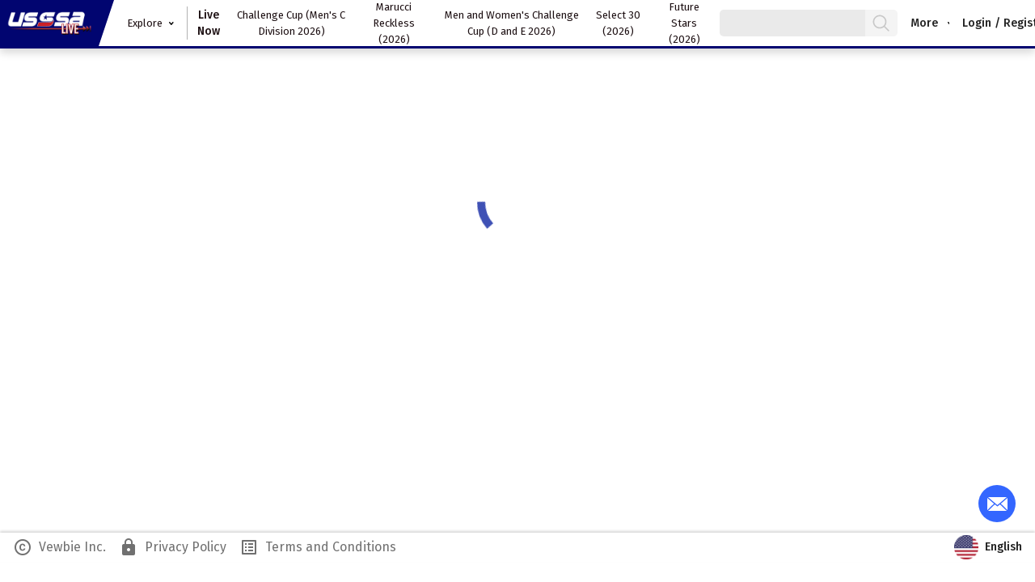

--- FILE ---
content_type: text/html; charset=UTF-8
request_url: https://usssa-tv.805stats.com/categories/Anthony
body_size: 21302
content:

 
<!DOCTYPE html> <html lang="en"> <head> <title>USSSA LIVE : Category : </title> <!-- <meta name="viewport" content="width=device-width, initial-scale=1.0"> --> <meta name="viewport" content="width=device-width, initial-scale=1.0, maximum-scale=1.0,user-scalable=0"/> <link rel="fav icon" href="https://usssa-tv.805stats.com/assets/images/favicon.png"> <meta name="locale" content="lang="en"" /> <meta name="lang" content="lang="en"" /> <meta name="page_name" content="USSSA LIVE : Category : " /> <meta property="og:title" content="USSSA LIVE : Category : " /> <meta property="og:description" content="MISSION / VISION Statement Empower our team and its partners with an unsurpassed platform to create and support world-class athletic events and sports programming to enrich and educate the lives of participants at all levels. Core Values: We believe that Integrity is the foundation of our actions. Passion energizes our purpose. Mutual respect for one another drives Teamwork. We are Committed to the success of our stakeholders. Accountability and 100% engagement is the key to our future." /> <meta name="description" content="MISSION / VISION Statement Empower our team and its partners with an unsurpassed platform to create and support world-class athletic events and sports programming to enrich and educate the lives of participants at all levels. Core Values: We believe that Integrity is the foundation of our actions. Passion energizes our purpose. Mutual respect for one another drives Teamwork. We are Committed to the success of our stakeholders. Accountability and 100% engagement is the key to our future." /> <meta property="og:description" content="MISSION / VISION Statement Empower our team and its partners with an unsurpassed platform to create and support world-class athletic events and sports programming to enrich and educate the lives of participants at all levels. Core Values: We believe that Integrity is the foundation of our actions. Passion energizes our purpose. Mutual respect for one another drives Teamwork. We are Committed to the success of our stakeholders. Accountability and 100% engagement is the key to our future." /> <meta name="twitter:description" content="MISSION / VISION Statement Empower our team and its partners with an unsurpassed platform to create and support world-class athletic events and sports programming to enrich and educate the lives of participants at all levels. Core Values: We believe that Integrity is the foundation of our actions. Passion energizes our purpose. Mutual respect for one another drives Teamwork. We are Committed to the success of our stakeholders. Accountability and 100% engagement is the key to our future."> <meta property="og:url" content="https://usssa-tv.805stats.com/categories/Anthony" /> <meta property="fb:app_id" content="678215295855915" /> <meta name="robots" content="index, follow" /> <meta property="og:site_name" content="https://usssa-tv.805stats.com/" /> <meta property="og:type" content="website" /> <meta name="env" content="production" /> <link rel="canonical" href="https://usssa-tv.805stats.com/"> <link rel="stylesheet" type="text/css" href="https://cdnjs.cloudflare.com/ajax/libs/font-awesome/4.7.0/css/font-awesome.min.css"> <link rel="stylesheet" type="text/css" href="https://cdnjs.cloudflare.com/ajax/libs/twitter-bootstrap/4.3.1/css/bootstrap.min.css"> <!-- <link rel="stylesheet" type="text/css" href="https://usssa-tv.805stats.com/assets/css/common/animate.min.css"> --> <link rel="stylesheet" type="text/css" href="https://usssa-tv.805stats.com/assets/css/template/usssa/buttons.css?v=20220309"> <link rel="stylesheet" type="text/css" href="https://usssa-tv.805stats.com/assets/css/template/usssa/style.css?v=20220309"> <link rel="stylesheet" type="text/css" href="https://usssa-tv.805stats.com/assets/css/template/usssa/responsive.css?v=20220309"> <script type="text/javascript" src="https://cdnjs.cloudflare.com/ajax/libs/jquery/3.4.1/jquery.min.js"></script> <script async src="//pagead2.googlesyndication.com/pagead/js/adsbygoogle.js"></script> <script type="text/javascript" src="https://usssa-tv.805stats.com/assets/js/common/functions.js?v=20220309"></script> <script>
		$(function($) {
			$.ajaxSetup({
				headers: {
					'X-CSRF-TOKEN': '31aa47575c7c02a028c150bc52041ea3'
				}
			});
		});
		var tokenName = "X-CSRF-TOKEN";
		var tokenHash = "31aa47575c7c02a028c150bc52041ea3";
		var SERVER_URL = "https://usssa-tv.805stats.com/";
		var SERVER_HOST = "usssa-tv.805stats.com";
		var logged_in = "";
		var channelId = "11";
		var userId = '';
		var isAdmin = '';
	</script> <style type="text/css"> body { background-color: #F0F0F0 !important; background-image: url() !important; background-size: cover !important; background-repeat: no-repeat !important; background-attachment: fixed !important; } .top-header { background-color: #010570; } .topnav a { color: #FFFFFF; } .topnav a:hover, .topnav a:focus { color: #FFFFFF; background: #C21111; } .menubar, .footer { background: #FFFFFF; } .footer, .footer a, .footer a:hover, .navbar-light .navbar-brand, .navbar-light .navbar-brand:hover, .navbar-light .navbar-nav .nav-link, .navbar-light .navbar-nav .nav-link:hover, .navbar-light .navbar-nav .nav-link.active { color: #333333; } .card, .related-video .description, .not-found { background-color: #FFFFFF; } .card, .s-more, .description, .related-video .description, .not-found { color: #333333; } #ulElements li { border: 1px solid #F0F0F0; } </style> </head> <body> <div class="top-header"> <div class="header-responsive"> <a href="https://usssa-tv.805stats.com/"> <div class="top-navLogo"> <img class="lazyload" data-src="https://edge-assets-v2.vewbie.com/usssa/00_BRANDED/1573669068-public-page-logo.png?cb=6fe0acfad18f6d375ce9779fd33e0f54"> </div> </a> <div class="topnav" id="myTopnav"> <a href="javascript:void(0);" class="icon" onclick="myFunction()"> <i class="fa fa-bars"></i> </a> <a href="https://usssa-tv.805stats.com/livestreams" class="active"><span>Live</span></a> <a href="https://usssa-tv.805stats.com/categories/baseball"><span>Baseball</span></a> <a href="https://usssa-tv.805stats.com/categories/Slowpitch"><span>Slowpitch</span></a> <a href="https://usssa-tv.805stats.com/categories/fastpitch"><span>Fastpitch</span></a> <div class="cat-dropdown all-categories" id="category_dropdown"> <a class="dropbtn" onclick="hideDropdown(this)" href="javascript:;"><span><i class="fa fa-ellipsis-h"></i></span></a> <div class="dropdown-content"> <a href="https://usssa-tv.805stats.com/categories/Challenge-Cup-Mens-C-Division-2026" data-toggle="tooltip" title="Challenge Cup (Men's C Division 2026)"><span>Challenge Cup (Men's C Division 2026)</span></a> <a href="https://usssa-tv.805stats.com/categories/Men-and-Womens-Challenge-Cup-D-and-E-2026" data-toggle="tooltip" title="Men and Women's Challenge Cup (D and E 2026)"><span>Men and Women's Challenge Cup (D and E 2026)</span></a> <a href="https://usssa-tv.805stats.com/categories/Select-30-2026" data-toggle="tooltip" title="Select 30 (2026)"><span>Select 30 (2026)</span></a> <a href="https://usssa-tv.805stats.com/categories/Future-Stars-2026" data-toggle="tooltip" title="Future Stars (2026)"><span>Future Stars (2026)</span></a> <a href="https://usssa-tv.805stats.com/categories/Mixed-Challenge-Cup-and-First-Defense-2026" data-toggle="tooltip" title="Mixed Challenge Cup and First Defense (2026)"><span>Mixed Challenge Cup and First Defense (2026)</span></a> <a href="https://usssa-tv.805stats.com/categories/Winter-Championships-Slowpitch-2026" data-toggle="tooltip" title="Winter Championships (Slowpitch 2026)"><span>Winter Championships (Slowpitch 2026)</span></a> <a href="https://usssa-tv.805stats.com/categories/Challenge-Cup-International-2026" data-toggle="tooltip" title="Challenge Cup International (2026)"><span>Challenge Cup International (2026)</span></a> <a href="https://usssa-tv.805stats.com/categories/Winter-Regionals-Slowpitch-2026" data-toggle="tooltip" title="Winter Regionals (Slowpitch 2026)"><span>Winter Regionals (Slowpitch 2026)</span></a> <a href="https://usssa-tv.805stats.com/categories/Elf-Games-2025" data-toggle="tooltip" title="Elf Games (2025)"><span>Elf Games (2025)</span></a> <a href="https://usssa-tv.805stats.com/categories/National-All-State-Fastpitch-2025" data-toggle="tooltip" title="National All State (Fastpitch 2025)"><span>National All State (Fastpitch 2025)</span></a> <a href="https://usssa-tv.805stats.com/categories/December-2-Remember-2025" data-toggle="tooltip" title="December 2 Remember (2025)"><span>December 2 Remember (2025)</span></a> <a href="https://usssa-tv.805stats.com/categories/Winter-Nationals-Baseball-2025" data-toggle="tooltip" title="Winter Nationals (Baseball 2025)"><span>Winter Nationals (Baseball 2025)</span></a> <a href="https://usssa-tv.805stats.com/categories/Toys-for-Tots-Slowpitch-2025" data-toggle="tooltip" title="Toys for Tots (Slowpitch 2025)"><span>Toys for Tots (Slowpitch 2025)</span></a> <a href="https://usssa-tv.805stats.com/categories/Thanksgiving-Super-NIT-2025" data-toggle="tooltip" title="Thanksgiving Super NIT (2025)"><span>Thanksgiving Super NIT (2025)</span></a> <a href="https://usssa-tv.805stats.com/categories/CF-State-Championship-2025" data-toggle="tooltip" title="CF State Championship (2025)"><span>CF State Championship (2025)</span></a> <a href="https://usssa-tv.805stats.com/categories/slowpitch-classic-games" data-toggle="tooltip" title="Slowpitch Classic Games"><span>Slowpitch Classic Games</span></a> <a href="https://usssa-tv.805stats.com/categories/mens-major-world-seriesq" data-toggle="tooltip" title="Men's Major World Series"><span>Men's Major World Series</span></a> <a href="https://usssa-tv.805stats.com/categories/men-s-major-world-series-2016" data-toggle="tooltip" title="Men's Major World Series (2016)"><span>Men's Major World Series (2016)</span></a> <a href="https://usssa-tv.805stats.com/categories/Space-Coast-Invitational-2025" data-toggle="tooltip" title="Space Coast Invitational (2025)"><span>Space Coast Invitational (2025)</span></a> <a href="https://usssa-tv.805stats.com/categories/East-Coast-States-2025" data-toggle="tooltip" title="East Coast States (2025)"><span>East Coast States (2025)</span></a> <a href="https://usssa-tv.805stats.com/categories/USSSA-Mixed-West-World-Series-2025" data-toggle="tooltip" title="USSSA Mixed West World Series (2025)"><span>USSSA Mixed West World Series (2025)</span></a> <a href="https://usssa-tv.805stats.com/categories/Firefighter-World-Series-2025" data-toggle="tooltip" title="Firefighter World Series (2025)"><span>Firefighter World Series (2025)</span></a> <a href="https://usssa-tv.805stats.com/categories/Marucci-Elite-8-2025" data-toggle="tooltip" title="Marucci Elite 8 (2025)"><span>Marucci Elite 8 (2025)</span></a> <a href="https://usssa-tv.805stats.com/categories/Hispanic-World-Series-2025" data-toggle="tooltip" title="Hispanic World Series (2025)"><span>Hispanic World Series (2025)</span></a> <a href="https://usssa-tv.805stats.com/categories/Ghouls-Just-Want-to-Have-Fun-2025" data-toggle="tooltip" title="Ghouls Just Want to Have Fun (2025)"><span>Ghouls Just Want to Have Fun (2025)</span></a> <a href="https://usssa-tv.805stats.com/categories/Space-Coast-Fall-Power-50-2025" data-toggle="tooltip" title="Space Coast Fall Power 50 (2025)"><span>Space Coast Fall Power 50 (2025)</span></a> <a href="https://usssa-tv.805stats.com/categories/Senior-World-Series-2025" data-toggle="tooltip" title="Senior World Series (2025)"><span>Senior World Series (2025)</span></a> <a href="https://usssa-tv.805stats.com/categories/Military-World-Series-2025" data-toggle="tooltip" title="Military World Series (2025)"><span>Military World Series (2025)</span></a> <a href="https://usssa-tv.805stats.com/categories/Slowpitch-Mixed-World-Tournament-2025" data-toggle="tooltip" title="Slowpitch Mixed World Tournament (2025)"><span>Slowpitch Mixed World Tournament (2025)</span></a> <a href="https://usssa-tv.805stats.com/categories/Mens-Major-World-Series-2025" data-toggle="tooltip" title="Men's Major World Series (2025)"><span>Men's Major World Series (2025)</span></a> <a href="https://usssa-tv.805stats.com/categories/Be-Unstoppable-2025" data-toggle="tooltip" title="Be Unstoppable (2025)"><span>Be Unstoppable (2025)</span></a> <a href="https://usssa-tv.805stats.com/categories/Slowpitch-Worlds-2025" data-toggle="tooltip" title="Slowpitch Worlds (2025)"><span>Slowpitch Worlds (2025)</span></a> <a href="https://usssa-tv.805stats.com/categories/GSL-West-World-Series-2025" data-toggle="tooltip" title="GSL West World Series (2025)"><span>GSL West World Series (2025)</span></a> <a href="https://usssa-tv.805stats.com/categories/Superman-Slam-2025" data-toggle="tooltip" title="Superman Slam (2025)"><span>Superman Slam (2025)</span></a> <a href="https://usssa-tv.805stats.com/categories/Hispanic-World-Tournament-2025" data-toggle="tooltip" title="Hispanic World Tournament (2025)"><span>Hispanic World Tournament (2025)</span></a> <a href="https://usssa-tv.805stats.com/categories/Conference-Championships-2025" data-toggle="tooltip" title="Conference Championships (2025)"><span>Conference Championships (2025)</span></a> <a href="https://usssa-tv.805stats.com/categories/North-Atlantic-GSL-E-World-Championships" data-toggle="tooltip" title="North Atlantic GSL E World Championships"><span>North Atlantic GSL E World Championships</span></a> <a href="https://usssa-tv.805stats.com/categories/Sunshine-State-Super-NIT-2025" data-toggle="tooltip" title="Sunshine State Super NIT (2025)"><span>Sunshine State Super NIT (2025)</span></a> <a href="https://usssa-tv.805stats.com/categories/USSSA-West-World-Series-2025" data-toggle="tooltip" title="USSSA West World Series (2025)"><span>USSSA West World Series (2025)</span></a> <a href="https://usssa-tv.805stats.com/categories/GSL-World-Series-East-2025" data-toggle="tooltip" title="GSL World Series - East (2025)"><span>GSL World Series - East (2025)</span></a> <a href="https://usssa-tv.805stats.com/categories/Elite-Mustangs-Qualifiers-2025" data-toggle="tooltip" title="Elite Mustangs Qualifiers (2025)"><span>Elite Mustangs Qualifiers (2025)</span></a> <a href="https://usssa-tv.805stats.com/categories/PhilVille-States-Slowpitch-2025" data-toggle="tooltip" title="PhilVille States (Slowpitch 2025)"><span>PhilVille States (Slowpitch 2025)</span></a> <a href="https://usssa-tv.805stats.com/categories/Batman-VS-Joker-2025--95083" data-toggle="tooltip" title="Batman VS Joker (2025)"><span>Batman VS Joker (2025)</span></a> <a href="https://usssa-tv.805stats.com/categories/BBQ-Major-2025" data-toggle="tooltip" title="BBQ Major (2025)"><span>BBQ Major (2025)</span></a> <a href="https://usssa-tv.805stats.com/categories/Senior-Slowpitch-for-Florida-2025" data-toggle="tooltip" title="Senior Slowpitch for Florida (2025)"><span>Senior Slowpitch for Florida (2025)</span></a> <a href="https://usssa-tv.805stats.com/categories/Pocket-City-Major-2025" data-toggle="tooltip" title="Pocket City Major (2025)"><span>Pocket City Major (2025)</span></a> <a href="https://usssa-tv.805stats.com/categories/USSSA-States-Mens-and-Womens-Slowpitch-2025" data-toggle="tooltip" title="USSSA States (Men's and Women's Slowpitch 2025)"><span>USSSA States (Men's and Women's Slowpitch 2025)</span></a> <a href="https://usssa-tv.805stats.com/categories/Take-Me-Out-to-The-Ball-Game" data-toggle="tooltip" title="Take Me Out to The Ball Game"><span>Take Me Out to The Ball Game</span></a> <a href="https://usssa-tv.805stats.com/categories/Space-City-Classic-2025" data-toggle="tooltip" title="Space City Classic (2025)"><span>Space City Classic (2025)</span></a> <a href="https://usssa-tv.805stats.com/categories/All-American-Games-Fastpitch-2025" data-toggle="tooltip" title="All American Games (Fastpitch 2025)"><span>All American Games (Fastpitch 2025)</span></a> <a href="https://usssa-tv.805stats.com/categories/Select-30-20" data-toggle="tooltip" title="Select 30 (20"><span>Select 30 (20</span></a> <a href="https://usssa-tv.805stats.com/categories/All-American-Games-2025" data-toggle="tooltip" title="All American Games (2025)"><span>All American Games (2025)</span></a> <a href="https://usssa-tv.805stats.com/categories/Florida-All-State-MVP-2025" data-toggle="tooltip" title="Florida All State MVP (2025)"><span>Florida All State MVP (2025)</span></a> <a href="https://usssa-tv.805stats.com/categories/Rocky-Mountain-Classic-2025" data-toggle="tooltip" title="Rocky Mountain Classic (2025)"><span>Rocky Mountain Classic (2025)</span></a> <a href="https://usssa-tv.805stats.com/categories/Smoky-Mountain-Classic-2025" data-toggle="tooltip" title="Smoky Mountain Classic (2025)"><span>Smoky Mountain Classic (2025)</span></a> <a href="https://usssa-tv.805stats.com/categories/Crown-Town-Classic-2025" data-toggle="tooltip" title="Crown Town Classic (2025)"><span>Crown Town Classic (2025)</span></a> <a href="https://usssa-tv.805stats.com/categories/Busch-Classic-2025" data-toggle="tooltip" title="Busch Classic (2025)"><span>Busch Classic (2025)</span></a> <a href="https://usssa-tv.805stats.com/categories/Space-Coast-Power-50-2025" data-toggle="tooltip" title="Space Coast Power 50 (2025)"><span>Space Coast Power 50 (2025)</span></a> <a href="https://usssa-tv.805stats.com/categories/County-Cup-2005" data-toggle="tooltip" title="County Cup (2005)"><span>County Cup (2005)</span></a> <a href="https://usssa-tv.805stats.com/categories/Firecracker-World-Series-2025" data-toggle="tooltip" title="Firecracker World Series (2025)"><span>Firecracker World Series (2025)</span></a> <a href="https://usssa-tv.805stats.com/categories/Dowling-Dual-2025" data-toggle="tooltip" title="Dowling Dual (2025)"><span>Dowling Dual (2025)</span></a> <a href="https://usssa-tv.805stats.com/categories/Easton-Elite-World-Series-2025" data-toggle="tooltip" title="Easton Elite World Series (2025)"><span>Easton Elite World Series (2025)</span></a> <a href="https://usssa-tv.805stats.com/categories/Space-Coast-World-Series-2025" data-toggle="tooltip" title="Space Coast World Series (2025)"><span>Space Coast World Series (2025)</span></a> <a href="https://usssa-tv.805stats.com/categories/Rawlings-Underclass" data-toggle="tooltip" title="Rawlings Underclass "><span>Rawlings Underclass </span></a> <a href="https://usssa-tv.805stats.com/categories/Chattahoochee-Major-2025" data-toggle="tooltip" title="Chattahoochee Major (2025)"><span>Chattahoochee Major (2025)</span></a> <a href="https://usssa-tv.805stats.com/categories/GSL-States-Slowpitch-2025" data-toggle="tooltip" title="GSL States Slowpitch (2025)"><span>GSL States Slowpitch (2025)</span></a> <a href="https://usssa-tv.805stats.com/categories/National-Convention-2025" data-toggle="tooltip" title="National Convention (2025)"><span>National Convention (2025)</span></a> <a href="https://usssa-tv.805stats.com/categories/windy-city-classic-2025" data-toggle="tooltip" title="Windy City Classic (2025)"><span>Windy City Classic (2025)</span></a> <a href="https://usssa-tv.805stats.com/categories/Battle-on-the-Chesapeake-Major-2025" data-toggle="tooltip" title="Battle on the Chesapeake Major (2025)"><span>Battle on the Chesapeake Major (2025)</span></a> <a href="https://usssa-tv.805stats.com/categories/Salt-Lake-City-Classic-2025" data-toggle="tooltip" title="Salt Lake City Classic (2025)"><span>Salt Lake City Classic (2025)</span></a> <a href="https://usssa-tv.805stats.com/categories/Space-Coast-Global-State-Baseball-2025" data-toggle="tooltip" title="Space Coast Global State Baseball (2025)"><span>Space Coast Global State Baseball (2025)</span></a> <a href="https://usssa-tv.805stats.com/categories/Space-Coast-Global-World-Series-2025" data-toggle="tooltip" title="Space Coast Global World Series (2025)"><span>Space Coast Global World Series (2025)</span></a> <a href="https://usssa-tv.805stats.com/categories/The-Memorial-2025" data-toggle="tooltip" title="The Memorial (2025)"><span>The Memorial (2025)</span></a> <a href="https://usssa-tv.805stats.com/categories/SE-Elite-Rock-Qualifier-2025" data-toggle="tooltip" title="SE Elite Rock Qualifier (2025)"><span>SE Elite Rock Qualifier (2025)</span></a> <a href="https://usssa-tv.805stats.com/categories/Golden-State-Major-2025" data-toggle="tooltip" title="Golden State Major (2025)"><span>Golden State Major (2025)</span></a> <a href="https://usssa-tv.805stats.com/categories/Northeast-Shootout-2025" data-toggle="tooltip" title="Northeast Shootout (2025)"><span>Northeast Shootout (2025)</span></a> <a href="https://usssa-tv.805stats.com/categories/East-Coast-State-Championships-2025" data-toggle="tooltip" title="East Coast State Championships (2025)"><span>East Coast State Championships (2025)</span></a> <a href="https://usssa-tv.805stats.com/categories/Mothers-Day-Mayhem-2025" data-toggle="tooltip" title="Mothers Day Mayhem (2025)"><span>Mothers Day Mayhem (2025)</span></a> <a href="https://usssa-tv.805stats.com/categories/Cactus-Classic-2025" data-toggle="tooltip" title="Cactus Classic (2025)"><span>Cactus Classic (2025)</span></a> <a href="https://usssa-tv.805stats.com/categories/Co-Ed-Warm-Up" data-toggle="tooltip" title="Co Ed Warm Up"><span>Co Ed Warm Up</span></a> <a href="https://usssa-tv.805stats.com/categories/John-King-Spring-States-2025" data-toggle="tooltip" title="John King Spring States (2025)"><span>John King Spring States (2025)</span></a> <a href="https://usssa-tv.805stats.com/categories/Central-Florida-State-Championship-2025" data-toggle="tooltip" title="Central Florida State Championship (2025)"><span>Central Florida State Championship (2025)</span></a> <a href="https://usssa-tv.805stats.com/categories/Texas-Legends-2025" data-toggle="tooltip" title="Texas Legends (2025)"><span>Texas Legends (2025)</span></a> <a href="https://usssa-tv.805stats.com/categories/Marucci-Mens-E-Worlds-South" data-toggle="tooltip" title="Marucci Men’s E Worlds South"><span>Marucci Men’s E Worlds South</span></a> <a href="https://usssa-tv.805stats.com/categories/Hall-of-Fame-Classic-2025" data-toggle="tooltip" title="Hall of Fame Classic (2025)"><span>Hall of Fame Classic (2025)</span></a> <a href="https://usssa-tv.805stats.com/categories/Hispanic-World-Tournament-West-2025" data-toggle="tooltip" title="Hispanic World Tournament West 2025"><span>Hispanic World Tournament West 2025</span></a> <a href="https://usssa-tv.805stats.com/categories/Sin-City-Major-2025" data-toggle="tooltip" title="Sin City Major (2025)"><span>Sin City Major (2025)</span></a> <a href="https://usssa-tv.805stats.com/categories/John-Scollo-Memorial-2025" data-toggle="tooltip" title="John Scollo Memorial (2025)"><span>John Scollo Memorial (2025)</span></a> <a href="https://usssa-tv.805stats.com/categories/Texas-Roadhouse-Viera-2025" data-toggle="tooltip" title="Texas Roadhouse - Viera (2025)"><span>Texas Roadhouse - Viera (2025)</span></a> <a href="https://usssa-tv.805stats.com/categories/Super-Dual-SP-2025" data-toggle="tooltip" title="Super Dual - SP (2025)"><span>Super Dual - SP (2025)</span></a> <a href="https://usssa-tv.805stats.com/categories/Easton-Hype-Series-2025" data-toggle="tooltip" title="Easton Hype Series (2025)"><span>Easton Hype Series (2025)</span></a> <a href="https://usssa-tv.805stats.com/categories/Space-Coast-Gold-Glove-2025" data-toggle="tooltip" title="Space Coast Gold Glove (2025)"><span>Space Coast Gold Glove (2025)</span></a> <a href="https://usssa-tv.805stats.com/categories/Indiana-USSSA-2025" data-toggle="tooltip" title="Indiana USSSA (2025)"><span>Indiana USSSA (2025)</span></a> <a href="https://usssa-tv.805stats.com/categories/Space-Coast-Super-NIT-2025" data-toggle="tooltip" title="Space Coast Super NIT (2025)"><span>Space Coast Super NIT (2025)</span></a> <a href="https://usssa-tv.805stats.com/categories/Cocoa-Beach-Spring-Training-2025" data-toggle="tooltip" title="Cocoa Beach Spring Training (2025)"><span>Cocoa Beach Spring Training (2025)</span></a> <a href="https://usssa-tv.805stats.com/categories/Prospect-Select-2025" data-toggle="tooltip" title="Prospect Select (2025)"><span>Prospect Select (2025)</span></a> <a href="https://usssa-tv.805stats.com/categories/Space-Coast-Spring-Games-2025" data-toggle="tooltip" title="Space Coast Spring Games (2025)"><span>Space Coast Spring Games (2025)</span></a> <a href="https://usssa-tv.805stats.com/categories/Presidents-Day-Super-NIT-2025" data-toggle="tooltip" title="President's Day Super NIT (2025)"><span>President's Day Super NIT (2025)</span></a> <a href="https://usssa-tv.805stats.com/categories/Winter-Nationals-2025" data-toggle="tooltip" title="Winter Nationals (2025)"><span>Winter Nationals (2025)</span></a> <a href="https://usssa-tv.805stats.com/categories/Be-Humble-2025" data-toggle="tooltip" title="Be Humble (2025)"><span>Be Humble (2025)</span></a> <a href="https://usssa-tv.805stats.com/categories/Challenge-Cup-2025" data-toggle="tooltip" title="Challenge Cup (2025)"><span>Challenge Cup (2025)</span></a> <a href="https://usssa-tv.805stats.com/categories/Gem-State-Major-2025" data-toggle="tooltip" title="Gem State Major (2025)"><span>Gem State Major (2025)</span></a> <a href="https://usssa-tv.805stats.com/categories/Future-Stars-Winter-Games-2025" data-toggle="tooltip" title="Future Stars Winter Games (2025)"><span>Future Stars Winter Games (2025)</span></a> <a href="https://usssa-tv.805stats.com/categories/Space-Coast-Kickoff-2025" data-toggle="tooltip" title="Space Coast Kickoff 2025"><span>Space Coast Kickoff 2025</span></a> <a href="https://usssa-tv.805stats.com/categories/Viera-High-School-2025" data-toggle="tooltip" title="Viera High School (2025)"><span>Viera High School (2025)</span></a> <a href="https://usssa-tv.805stats.com/categories/Select-30-2025" data-toggle="tooltip" title="Select 30 (2025)"><span>Select 30 (2025)</span></a> <a href="https://usssa-tv.805stats.com/categories/National-AllState-FP-2024" data-toggle="tooltip" title="National All-State FP (2024)"><span>National All-State FP (2024)</span></a> <a href="https://usssa-tv.805stats.com/categories/Winter-Regionals-2025" data-toggle="tooltip" title="Winter Regionals (2025)"><span>Winter Regionals (2025)</span></a> <a href="https://usssa-tv.805stats.com/categories/Thanksgiving-Super-NIT-2024" data-toggle="tooltip" title="Thanksgiving Super NIT (2024)"><span>Thanksgiving Super NIT (2024)</span></a> <a href="https://usssa-tv.805stats.com/categories/Crown-town-classic" data-toggle="tooltip" title="Crown town classic"><span>Crown town classic</span></a> <a href="https://usssa-tv.805stats.com/categories/Florida-State-Baseball-Championships-2024" data-toggle="tooltip" title="Florida State Baseball Championships (2024)"><span>Florida State Baseball Championships (2024)</span></a> <a href="https://usssa-tv.805stats.com/categories/Marucci-Elite-8-2024" data-toggle="tooltip" title="Marucci Elite 8 (2024)"><span>Marucci Elite 8 (2024)</span></a> <a href="https://usssa-tv.805stats.com/categories/Mixed-World-Series-2024" data-toggle="tooltip" title="Mixed World Series (2024)"><span>Mixed World Series (2024)</span></a> <a href="https://usssa-tv.805stats.com/categories/E-World-Series-2024" data-toggle="tooltip" title="E World Series (2024)"><span>E World Series (2024)</span></a> <a href="https://usssa-tv.805stats.com/categories/Change-the-game-2024" data-toggle="tooltip" title="Change the game (2024)"><span>Change the game (2024)</span></a> <a href="https://usssa-tv.805stats.com/categories/PAL-Games-2024" data-toggle="tooltip" title="PAL Games (2024)"><span>PAL Games (2024)</span></a> <a href="https://usssa-tv.805stats.com/categories/Halloween-Frenzy-2024" data-toggle="tooltip" title="Halloween Frenzy (2024)"><span>Halloween Frenzy (2024)</span></a> <a href="https://usssa-tv.805stats.com/categories/Power-50-2024" data-toggle="tooltip" title="Power 50 (2024)"><span>Power 50 (2024)</span></a> <a href="https://usssa-tv.805stats.com/categories/Mens-Major-World-Series-2024" data-toggle="tooltip" title="Men’s Major World Series (2024)"><span>Men’s Major World Series (2024)</span></a> <a href="https://usssa-tv.805stats.com/categories/B-World-Series-2024" data-toggle="tooltip" title="B World Series (2024)"><span>B World Series (2024)</span></a> <a href="https://usssa-tv.805stats.com/categories/Womens-Major-World-Series-2024" data-toggle="tooltip" title="Women's Major World Series (2024)"><span>Women's Major World Series (2024)</span></a> <a href="https://usssa-tv.805stats.com/categories/C-World-Series-2024" data-toggle="tooltip" title="C World Series (2024)"><span>C World Series (2024)</span></a> <a href="https://usssa-tv.805stats.com/categories/A-World-Series-2024" data-toggle="tooltip" title="A World Series (2024)"><span>A World Series (2024)</span></a> <a href="https://usssa-tv.805stats.com/categories/Military-World-Series-2024" data-toggle="tooltip" title="Military World Series (2024)"><span>Military World Series (2024)</span></a> <a href="https://usssa-tv.805stats.com/categories/GSL-West-World-Championship-2024" data-toggle="tooltip" title="GSL West World Championship (2024)"><span>GSL West World Championship (2024)</span></a> <a href="https://usssa-tv.805stats.com/categories/D-World-Series-2024" data-toggle="tooltip" title="D World Series (2024)"><span>D World Series (2024)</span></a> <a href="https://usssa-tv.805stats.com/categories/Featured" data-toggle="tooltip" title="Featured"><span>Featured</span></a> <a href="https://usssa-tv.805stats.com/categories/Midwest-World-Series-Mens-E-2024" data-toggle="tooltip" title="Midwest World Series Men's E (2024)"><span>Midwest World Series Men's E (2024)</span></a> <a href="https://usssa-tv.805stats.com/categories/Sunshine-State-Super-NIT-2024" data-toggle="tooltip" title="Sunshine State Super NIT (2024)"><span>Sunshine State Super NIT (2024)</span></a> <a href="https://usssa-tv.805stats.com/categories/Girl-Power-2024" data-toggle="tooltip" title="Girl Power (2024)"><span>Girl Power (2024)</span></a> <a href="https://usssa-tv.805stats.com/categories/Conference-USSSA-Championships-2024" data-toggle="tooltip" title="Conference USSSA Championships (2024)"><span>Conference USSSA Championships (2024)</span></a> <a href="https://usssa-tv.805stats.com/categories/Mustangs-Elite-2024" data-toggle="tooltip" title="Mustangs Elite (2024)"><span>Mustangs Elite (2024)</span></a> <a href="https://usssa-tv.805stats.com/categories/Mens-E-And-D-West-World-Series-2024" data-toggle="tooltip" title="Men's E And D West World Series (2024)"><span>Men's E And D West World Series (2024)</span></a> <a href="https://usssa-tv.805stats.com/categories/Batman-Joker-2024" data-toggle="tooltip" title="Batman & Joker (2024)"><span>Batman & Joker (2024)</span></a> <a href="https://usssa-tv.805stats.com/categories/Salt-Lake-City-Classic-2024" data-toggle="tooltip" title="Salt Lake City Classic (2024)"><span>Salt Lake City Classic (2024)</span></a> <a href="https://usssa-tv.805stats.com/categories/featured-stories" data-toggle="tooltip" title="Featured Stories"><span>Featured Stories</span></a> <a href="https://usssa-tv.805stats.com/categories/Florida-All-State-2024" data-toggle="tooltip" title="Florida All State (2024)"><span>Florida All State (2024)</span></a> <a href="https://usssa-tv.805stats.com/categories/GSL-Worlds-East-2024" data-toggle="tooltip" title="GSL Worlds East (2024)"><span>GSL Worlds East (2024)</span></a> <a href="https://usssa-tv.805stats.com/categories/usssa" data-toggle="tooltip" title="USSSA"><span>USSSA</span></a> <a href="https://usssa-tv.805stats.com/categories/Pocket-City-Major-2024" data-toggle="tooltip" title="Pocket City Major (2024)"><span>Pocket City Major (2024)</span></a> <a href="https://usssa-tv.805stats.com/categories/USSSA-States-Florida-2024" data-toggle="tooltip" title="USSSA States Florida (2024)"><span>USSSA States Florida (2024)</span></a> <a href="https://usssa-tv.805stats.com/categories/Fastpitch-AllAmerican-Games-2024" data-toggle="tooltip" title="Fastpitch All-American Games (2024)"><span>Fastpitch All-American Games (2024)</span></a> <a href="https://usssa-tv.805stats.com/categories/Take-me-out-to-the-Ballgame-2024" data-toggle="tooltip" title="Take me out to the Ballgame (2024)"><span>Take me out to the Ballgame (2024)</span></a> <a href="https://usssa-tv.805stats.com/categories/Mixed-State-Florida-2024" data-toggle="tooltip" title="Mixed State Florida (2024)"><span>Mixed State Florida (2024)</span></a> <a href="https://usssa-tv.805stats.com/categories/Senior-State-Florida-2024" data-toggle="tooltip" title="Senior State (Florida) 2024"><span>Senior State (Florida) 2024</span></a> <a href="https://usssa-tv.805stats.com/categories/Black-American-World-Series-2024" data-toggle="tooltip" title="Black American World Series (2024)"><span>Black American World Series (2024)</span></a> <a href="https://usssa-tv.805stats.com/categories/Baseball-AllAmerican-Games-2024" data-toggle="tooltip" title="Baseball All-American Games (2024)"><span>Baseball All-American Games (2024)</span></a> <a href="https://usssa-tv.805stats.com/categories/National-AllState-Championships-2024" data-toggle="tooltip" title="National All-State Championships (2024)"><span>National All-State Championships (2024)</span></a> <a href="https://usssa-tv.805stats.com/categories/Conference-USSSA-2024" data-toggle="tooltip" title="Conference USSSA (2024)"><span>Conference USSSA (2024)</span></a> <a href="https://usssa-tv.805stats.com/categories/central-iowa-sports" data-toggle="tooltip" title="Central Iowa Sports"><span>Central Iowa Sports</span></a> <a href="https://usssa-tv.805stats.com/categories/kc-sports" data-toggle="tooltip" title="KC Sports"><span>KC Sports</span></a> <a href="https://usssa-tv.805stats.com/categories/Elite-World-Series-2024" data-toggle="tooltip" title="Elite World Series (2024)"><span>Elite World Series (2024)</span></a> <a href="https://usssa-tv.805stats.com/categories/Washington-USSSA" data-toggle="tooltip" title="Washington USSSA"><span>Washington USSSA</span></a> <a href="https://usssa-tv.805stats.com/categories/Firecracker-2024" data-toggle="tooltip" title="Firecracker (2024)"><span>Firecracker (2024)</span></a> <a href="https://usssa-tv.805stats.com/categories/Future-Stars-2024" data-toggle="tooltip" title="Future Stars (2024)"><span>Future Stars (2024)</span></a> <a href="https://usssa-tv.805stats.com/categories/Smoky-Mountain-Classic-2024" data-toggle="tooltip" title="Smoky Mountain Classic (2024)"><span>Smoky Mountain Classic (2024)</span></a> <a href="https://usssa-tv.805stats.com/categories/WORLD-FASTPITCH-CHAMPIONSHIPS-2024" data-toggle="tooltip" title=" WORLD FASTPITCH CHAMPIONSHIPS (2024)"><span> WORLD FASTPITCH CHAMPIONSHIPS (2024)</span></a> <a href="https://usssa-tv.805stats.com/categories/GREAT-LAKES-NATIONALS-2024" data-toggle="tooltip" title="GREAT LAKES NATIONALS (2024)"><span>GREAT LAKES NATIONALS (2024)</span></a> <a href="https://usssa-tv.805stats.com/categories/2024-USSSA-Basketball-National-Championships" data-toggle="tooltip" title="2024 USSSA Basketball National Championships"><span>2024 USSSA Basketball National Championships</span></a> <a href="https://usssa-tv.805stats.com/categories/Winter-Nationals-2024--57890" data-toggle="tooltip" title="Winter Nationals (2024)"><span>Winter Nationals (2024)</span></a> <a href="https://usssa-tv.805stats.com/categories/Toys-for-Tots-2024" data-toggle="tooltip" title="Toys for Tots (2024)"><span>Toys for Tots (2024)</span></a> <a href="https://usssa-tv.805stats.com/categories/National-Convention-2024" data-toggle="tooltip" title="National Convention (2024)"><span>National Convention (2024)</span></a> <a href="https://usssa-tv.805stats.com/categories/Space-Coast-World-Series-2024" data-toggle="tooltip" title="Space Coast World Series (2024)"><span>Space Coast World Series (2024)</span></a> <a href="https://usssa-tv.805stats.com/categories/bump-list-shows" data-toggle="tooltip" title="Bump List Shows"><span>Bump List Shows</span></a> <a href="https://usssa-tv.805stats.com/categories/Space-Coast-Invitational-2024" data-toggle="tooltip" title="Space Coast Invitational (2024)"><span>Space Coast Invitational (2024)</span></a> <a href="https://usssa-tv.805stats.com/categories/Elite-Underclass-World-Series-2024" data-toggle="tooltip" title="Elite Underclass World Series (2024)"><span>Elite Underclass World Series (2024)</span></a> <a href="https://usssa-tv.805stats.com/categories/Space-Coast-Daily-2024" data-toggle="tooltip" title="Space Coast Daily (2024)"><span>Space Coast Daily (2024)</span></a> <a href="https://usssa-tv.805stats.com/categories/Space-Coast-Global-World-Series-2024" data-toggle="tooltip" title="Space Coast Global World Series (2024)"><span>Space Coast Global World Series (2024)</span></a> <a href="https://usssa-tv.805stats.com/categories/Firefighter-World-Series-2024" data-toggle="tooltip" title="Firefighter World Series (2024)"><span>Firefighter World Series (2024)</span></a> <a href="https://usssa-tv.805stats.com/categories/GSL-State-Florida-2024" data-toggle="tooltip" title="GSL State Florida (2024)"><span>GSL State Florida (2024)</span></a> <a href="https://usssa-tv.805stats.com/categories/Windy-City-Classic-2024" data-toggle="tooltip" title="Windy City Classic (2024)"><span>Windy City Classic (2024)</span></a> <a href="https://usssa-tv.805stats.com/categories/Global-States-2024" data-toggle="tooltip" title="Global States (2024)"><span>Global States (2024)</span></a> <a href="https://usssa-tv.805stats.com/categories/Elite-Rock-SE-2024" data-toggle="tooltip" title="Elite Rock SE (2024)"><span>Elite Rock SE (2024)</span></a> <a href="https://usssa-tv.805stats.com/categories/East-Coast-State-Championships-2024" data-toggle="tooltip" title="East Coast State Championships (2024)"><span>East Coast State Championships (2024)</span></a> <a href="https://usssa-tv.805stats.com/categories/Central-Florida-State-Championships-2024" data-toggle="tooltip" title="Central Florida State Championships (2024)"><span>Central Florida State Championships (2024)</span></a> <a href="https://usssa-tv.805stats.com/categories/WPF" data-toggle="tooltip" title="WPF "><span>WPF </span></a> <a href="https://usssa-tv.805stats.com/categories/Mothers-Day-Mayham-2024" data-toggle="tooltip" title="Mothers Day Mayham (2024)"><span>Mothers Day Mayham (2024)</span></a> <a href="https://usssa-tv.805stats.com/categories/Hurricane-Milton" data-toggle="tooltip" title="Hurricane Milton"><span>Hurricane Milton</span></a> <a href="https://usssa-tv.805stats.com/categories/Spring-States-2024" data-toggle="tooltip" title="Spring States (2024)"><span>Spring States (2024)</span></a> <a href="https://usssa-tv.805stats.com/categories/AA-World-Series-2024" data-toggle="tooltip" title="AA World Series (2024)"><span>AA World Series (2024)</span></a> <a href="https://usssa-tv.805stats.com/categories/indiana-usssa" data-toggle="tooltip" title="Indiana USSSA"><span>Indiana USSSA</span></a> <a href="https://usssa-tv.805stats.com/categories/Battle-of-the-Belts-2024" data-toggle="tooltip" title="Battle of the Belts (2024)"><span>Battle of the Belts (2024)</span></a> <a href="https://usssa-tv.805stats.com/categories/John-Scollo-Memorial" data-toggle="tooltip" title="John Scollo Memorial"><span>John Scollo Memorial</span></a> <a href="https://usssa-tv.805stats.com/categories/USSSA-Soccer-National-Championships" data-toggle="tooltip" title="USSSA Soccer National Championships"><span>USSSA Soccer National Championships</span></a> <a href="https://usssa-tv.805stats.com/categories/Be-Humble-2024" data-toggle="tooltip" title="Be Humble (2024)"><span>Be Humble (2024)</span></a> <a href="https://usssa-tv.805stats.com/categories/Space-Coast-Spring-Games-2024" data-toggle="tooltip" title="Space Coast Spring Games (2024)"><span>Space Coast Spring Games (2024)</span></a> <a href="https://usssa-tv.805stats.com/categories/Academy-Spring-Break-2024" data-toggle="tooltip" title="Academy Spring Break (2024)"><span>Academy Spring Break (2024)</span></a> <a href="https://usssa-tv.805stats.com/categories/Challenge-Cup-2024" data-toggle="tooltip" title="Challenge Cup (2024)"><span>Challenge Cup (2024)</span></a> <a href="https://usssa-tv.805stats.com/categories/Prospect-Select-2024" data-toggle="tooltip" title="Prospect Select (2024)"><span>Prospect Select (2024)</span></a> <a href="https://usssa-tv.805stats.com/categories/High-School-Classic-2024" data-toggle="tooltip" title="High School Classic (2024)"><span>High School Classic (2024)</span></a> <a href="https://usssa-tv.805stats.com/categories/Elite-Bullets-2024" data-toggle="tooltip" title="Elite Bullets (2024)"><span>Elite Bullets (2024)</span></a> <a href="https://usssa-tv.805stats.com/categories/Mens-Major-World-Series-2023" data-toggle="tooltip" title="Men's Major World Series (2023)"><span>Men's Major World Series (2023)</span></a> <a href="https://usssa-tv.805stats.com/categories/Viera-High-School-2024" data-toggle="tooltip" title="Viera High School (2024)"><span>Viera High School (2024)</span></a> <a href="https://usssa-tv.805stats.com/categories/S30-2024" data-toggle="tooltip" title="S30 (2024)"><span>S30 (2024)</span></a> <a href="https://usssa-tv.805stats.com/categories/Slowpitch-Worlds-2023" data-toggle="tooltip" title="Slowpitch Worlds (2023)"><span>Slowpitch Worlds (2023)</span></a> <a href="https://usssa-tv.805stats.com/categories/Spring-Games-2023" data-toggle="tooltip" title="Spring Games (2023)"><span>Spring Games (2023)</span></a> <a href="https://usssa-tv.805stats.com/categories/Conference-USSSA" data-toggle="tooltip" title="Conference USSSA"><span>Conference USSSA</span></a> <a href="https://usssa-tv.805stats.com/categories/basketball" data-toggle="tooltip" title="Basketball"><span>Basketball</span></a> <a href="https://usssa-tv.805stats.com/categories/usssa-pride" data-toggle="tooltip" title="USSSA Pride"><span>USSSA Pride</span></a> <a href="https://usssa-tv.805stats.com/categories/game-highlights" data-toggle="tooltip" title="Game Highlights"><span>Game Highlights</span></a> <a href="https://usssa-tv.805stats.com/categories/arizonabaseball" data-toggle="tooltip" title="Arizona Baseball"><span>Arizona Baseball</span></a> <a href="https://usssa-tv.805stats.com/categories/miss-sarasota-fastpitch" data-toggle="tooltip" title="Miss Sarasota Fastpitch"><span>Miss Sarasota Fastpitch</span></a> <a href="https://usssa-tv.805stats.com/categories/championship-racap" data-toggle="tooltip" title="Championship Recap"><span>Championship Recap</span></a> <a href="https://usssa-tv.805stats.com/categories/partners" data-toggle="tooltip" title="Promos"><span>Promos</span></a> <a href="https://usssa-tv.805stats.com/categories/mid-america-ballyard-cincy" data-toggle="tooltip" title="Mid-America Ballyard (Cincy)"><span>Mid-America Ballyard (Cincy)</span></a> <a href="https://usssa-tv.805stats.com/categories/snappy-tv" data-toggle="tooltip" title="Snappy TV"><span>Snappy TV</span></a> <a href="https://usssa-tv.805stats.com/categories/lacrosse" data-toggle="tooltip" title="Lacrosse"><span>Lacrosse</span></a> <a href="https://usssa-tv.805stats.com/categories/hall-of-fame" data-toggle="tooltip" title="Hall of Fame"><span>Hall of Fame</span></a> <a href="https://usssa-tv.805stats.com/categories/arizona-fastpitch" data-toggle="tooltip" title="Arizona Fastpitch"><span>Arizona Fastpitch</span></a> <a href="https://usssa-tv.805stats.com/categories/space-coast-complex" data-toggle="tooltip" title="Space Coast Complex"><span>Space Coast Complex</span></a> <a href="https://usssa-tv.805stats.com/categories/3-and-2-Baseball" data-toggle="tooltip" title="3 and 2 Baseball"><span>3 and 2 Baseball</span></a> <a href="https://usssa-tv.805stats.com/categories/2022-gsl-west-world" data-toggle="tooltip" title="2022 GSL West World"><span>2022 GSL West World</span></a> <a href="https://usssa-tv.805stats.com/categories/arizona-slow-pitch-2023" data-toggle="tooltip" title="ARIZONA SLOW PITCH 2023"><span>ARIZONA SLOW PITCH 2023</span></a> <a href="https://usssa-tv.805stats.com/categories/Winterfest-2023" data-toggle="tooltip" title="Winterfest (2023)"><span>Winterfest (2023)</span></a> <a href="https://usssa-tv.805stats.com/categories/spring-training-iii-2023" data-toggle="tooltip" title="Spring Training III (2023)"><span>Spring Training III (2023)</span></a> <a href="https://usssa-tv.805stats.com/categories/Indiana-Softball" data-toggle="tooltip" title="Indiana Softball"><span>Indiana Softball</span></a> <a href="https://usssa-tv.805stats.com/categories/USSSA-Soccer" data-toggle="tooltip" title="USSSA Soccer"><span>USSSA Soccer</span></a> <a href="https://usssa-tv.805stats.com/categories/Prospect-Select-2023" data-toggle="tooltip" title="Prospect Select (2023)"><span>Prospect Select (2023)</span></a> <a href="https://usssa-tv.805stats.com/categories/2024-CIS-Kickoff-Classic" data-toggle="tooltip" title="2024 CIS Kickoff Classic"><span>2024 CIS Kickoff Classic</span></a> <a href="https://usssa-tv.805stats.com/categories/Space-Coast-Kings-2024" data-toggle="tooltip" title="Space Coast Kings (2024)"><span>Space Coast Kings (2024)</span></a> <a href="https://usssa-tv.805stats.com/categories/Viera-HS-2023" data-toggle="tooltip" title="Viera HS (2023)"><span>Viera HS (2023)</span></a> <a href="https://usssa-tv.805stats.com/categories/2023-CIS-Diamond-Classic" data-toggle="tooltip" title="2023 CIS Diamond Classic"><span>2023 CIS Diamond Classic</span></a> <a href="https://usssa-tv.805stats.com/categories/hit-and-sit" data-toggle="tooltip" title="Hit and Sit"><span>Hit and Sit</span></a> <a href="https://usssa-tv.805stats.com/categories/2023-CIS-Bring-the-Heat" data-toggle="tooltip" title="2023 CIS Bring the Heat"><span>2023 CIS Bring the Heat</span></a> <a href="https://usssa-tv.805stats.com/categories/Future-Stars-2023" data-toggle="tooltip" title="Future Stars (2023)"><span>Future Stars (2023)</span></a> <a href="https://usssa-tv.805stats.com/categories/2023-CIS-Slugfest" data-toggle="tooltip" title="2023 CIS Slugfest"><span>2023 CIS Slugfest</span></a> <a href="https://usssa-tv.805stats.com/categories/Easton-Elite-World-Series-2023" data-toggle="tooltip" title="Easton Elite World Series (2023)"><span>Easton Elite World Series (2023)</span></a> <a href="https://usssa-tv.805stats.com/categories/Space-Coast-Cup-2023" data-toggle="tooltip" title="Space Coast Cup (2023)"><span>Space Coast Cup (2023)</span></a> <a href="https://usssa-tv.805stats.com/categories/Easton-Elite-Underclass-World-Series-2023" data-toggle="tooltip" title="Easton Elite Underclass World Series (2023)"><span>Easton Elite Underclass World Series (2023)</span></a> <a href="https://usssa-tv.805stats.com/categories/2023-CIS-Midwest-Mayhem" data-toggle="tooltip" title="2023 CIS Midwest Mayhem"><span>2023 CIS Midwest Mayhem</span></a> <a href="https://usssa-tv.805stats.com/categories/Space-Coast-Power-50-2023" data-toggle="tooltip" title="Space Coast Power 50 (2023)"><span>Space Coast Power 50 (2023)</span></a> <a href="https://usssa-tv.805stats.com/categories/World-Fastpitch-Championships-2023" data-toggle="tooltip" title="World Fastpitch Championships (2023)"><span>World Fastpitch Championships (2023)</span></a> <a href="https://usssa-tv.805stats.com/categories/2023-Iowa-USSSA-State-Tournament" data-toggle="tooltip" title="2023 Iowa USSSA State Tournament"><span>2023 Iowa USSSA State Tournament</span></a> <a href="https://usssa-tv.805stats.com/categories/2009-Conference-USSSA" data-toggle="tooltip" title="2009 Conference USSSA"><span>2009 Conference USSSA</span></a> <a href="https://usssa-tv.805stats.com/categories/2023-CIS-Stars-and-Strikes" data-toggle="tooltip" title="2023 CIS Stars and Strikes"><span>2023 CIS Stars and Strikes</span></a> <a href="https://usssa-tv.805stats.com/categories/All-American-Games-2023" data-toggle="tooltip" title="All American Games (2023)"><span>All American Games (2023)</span></a> <a href="https://usssa-tv.805stats.com/categories/Top-72-Prospects" data-toggle="tooltip" title="Top 72 Prospects"><span>Top 72 Prospects</span></a> <a href="https://usssa-tv.805stats.com/categories/National-Convention-2023" data-toggle="tooltip" title="National Convention (2023)"><span>National Convention (2023)</span></a> <a href="https://usssa-tv.805stats.com/categories/November-Fastpitch-2023" data-toggle="tooltip" title="November Fastpitch 2023"><span>November Fastpitch 2023</span></a> <a href="https://usssa-tv.805stats.com/categories/Slowpitch-Worlds-2023-Womens-D-Worlds-2023" data-toggle="tooltip" title="Slowpitch Worlds (2023) / Women's D Worlds (2023)"><span>Slowpitch Worlds (2023) / Women's D Worlds (2023)</span></a> <a href="https://usssa-tv.805stats.com/categories/Slowpitch-Worlds-2023-Womens-C-Worlds-2023" data-toggle="tooltip" title="Slowpitch Worlds (2023) / Women's C Worlds (2023)"><span>Slowpitch Worlds (2023) / Women's C Worlds (2023)</span></a> <a href="https://usssa-tv.805stats.com/categories/Firecracker-World-Series-2023" data-toggle="tooltip" title="Firecracker World Series (2023)"><span>Firecracker World Series (2023)</span></a> <a href="https://usssa-tv.805stats.com/categories/Womens-D-Worlds-2023" data-toggle="tooltip" title="Women's D Worlds (2023)"><span>Women's D Worlds (2023)</span></a> <a href="https://usssa-tv.805stats.com/categories/Miracle-League-2023" data-toggle="tooltip" title="Miracle League (2023)"><span>Miracle League (2023)</span></a> <a href="https://usssa-tv.805stats.com/categories/Easton-Hype-Sept-2023" data-toggle="tooltip" title="Easton Hype Sept (2023)"><span>Easton Hype Sept (2023)</span></a> <a href="https://usssa-tv.805stats.com/categories/Mens-AA-World-Series-2023" data-toggle="tooltip" title="Men's AA World Series (2023)"><span>Men's AA World Series (2023)</span></a> <a href="https://usssa-tv.805stats.com/categories/Indiana-USSSA-Indiana-Baseball-2023" data-toggle="tooltip" title="Indiana USSSA/ Indiana Baseball (2023)"><span>Indiana USSSA/ Indiana Baseball (2023)</span></a> <a href="https://usssa-tv.805stats.com/categories/Firecracker-Classic-World-Series-2023" data-toggle="tooltip" title="Firecracker Classic World Series (2023)"><span>Firecracker Classic World Series (2023)</span></a> <a href="https://usssa-tv.805stats.com/categories/test" data-toggle="tooltip" title="test"><span>test</span></a> <a href="https://usssa-tv.805stats.com/categories/Summer-Slugger-Draft-2023" data-toggle="tooltip" title="Summer Slugger Draft (2023)"><span>Summer Slugger Draft (2023)</span></a> <a href="https://usssa-tv.805stats.com/categories/Border-Battle-XIII-2023" data-toggle="tooltip" title="Border Battle XIII (2023)"><span>Border Battle XIII (2023)</span></a> <a href="https://usssa-tv.805stats.com/categories/Summer-Kickoff-2023" data-toggle="tooltip" title="Summer Kickoff (2023)"><span>Summer Kickoff (2023)</span></a> <a href="https://usssa-tv.805stats.com/categories/CF-State-Championship-2023" data-toggle="tooltip" title="CF State Championship (2023)"><span>CF State Championship (2023)</span></a> <a href="https://usssa-tv.805stats.com/categories/2023-CIS-Line-Drive-Great-8" data-toggle="tooltip" title="2023 CIS Line Drive / Great 8"><span>2023 CIS Line Drive / Great 8</span></a> <a href="https://usssa-tv.805stats.com/categories/2023-CIS-Fun-In-The-Sun" data-toggle="tooltip" title="2023 CIS Fun In The Sun"><span>2023 CIS Fun In The Sun</span></a> <a href="https://usssa-tv.805stats.com/categories/GSL-State-2023" data-toggle="tooltip" title="GSL State (2023)"><span>GSL State (2023)</span></a> <a href="https://usssa-tv.805stats.com/categories/2023-C-State-CIS-Hitfest" data-toggle="tooltip" title="2023 C State / CIS Hitfest"><span>2023 C State / CIS Hitfest</span></a> <a href="https://usssa-tv.805stats.com/categories/USSSA-States-2023" data-toggle="tooltip" title="USSSA States (2023)"><span>USSSA States (2023)</span></a> <a href="https://usssa-tv.805stats.com/categories/CIS-Kickoff-Classic-2023" data-toggle="tooltip" title="CIS Kickoff Classic 2023"><span>CIS Kickoff Classic 2023</span></a> <a href="https://usssa-tv.805stats.com/categories/2023-CIS-May-Madness" data-toggle="tooltip" title="2023 CIS May Madness"><span>2023 CIS May Madness</span></a> <a href="https://usssa-tv.805stats.com/categories/2023-CIS-Gauntlet" data-toggle="tooltip" title="2023 CIS Gauntlet"><span>2023 CIS Gauntlet</span></a> <a href="https://usssa-tv.805stats.com/categories/2023-WDMGS-League" data-toggle="tooltip" title="2023 WDMGS League"><span>2023 WDMGS League</span></a> <a href="https://usssa-tv.805stats.com/categories/Chattahoochee-Major-2023" data-toggle="tooltip" title="Chattahoochee Major (2023)"><span>Chattahoochee Major (2023)</span></a> <a href="https://usssa-tv.805stats.com/categories/Fall-Sluggers-Draft-2023" data-toggle="tooltip" title="Fall Sluggers Draft (2023)"><span>Fall Sluggers Draft (2023)</span></a> <a href="https://usssa-tv.805stats.com/categories/All-State-FP-2023" data-toggle="tooltip" title="All State FP (2023)"><span>All State FP (2023)</span></a> <a href="https://usssa-tv.805stats.com/categories/2023-CIS-Primetime-Showtime" data-toggle="tooltip" title="2023 CIS Primetime Showtime"><span>2023 CIS Primetime Showtime</span></a> <a href="https://usssa-tv.805stats.com/categories/2023-Iowa-FP-State-Tournament" data-toggle="tooltip" title="2023 Iowa FP State Tournament"><span>2023 Iowa FP State Tournament</span></a> <a href="https://usssa-tv.805stats.com/categories/3and2" data-toggle="tooltip" title="3and2"><span>3and2</span></a> <a href="https://usssa-tv.805stats.com/categories/Teamstream" data-toggle="tooltip" title="Teamstream"><span>Teamstream</span></a> <a href="https://usssa-tv.805stats.com/categories/East-Coast-State-Championship-2023" data-toggle="tooltip" title="East Coast State Championship (2023)"><span>East Coast State Championship (2023)</span></a> <a href="https://usssa-tv.805stats.com/categories/Marucci-Elite-8-2023" data-toggle="tooltip" title="Marucci Elite 8 (2023)"><span>Marucci Elite 8 (2023)</span></a> <a href="https://usssa-tv.805stats.com/categories/KC-Sports-Memorial-Day-Super-NIT-2023--37464" data-toggle="tooltip" title="KC Sports Memorial Day Super NIT (2023)"><span>KC Sports Memorial Day Super NIT (2023)</span></a> <a href="https://usssa-tv.805stats.com/categories/KC-Sports-Midwest-Global-State-2023" data-toggle="tooltip" title="KC Sports Midwest Global State - 2023"><span>KC Sports Midwest Global State - 2023</span></a> <a href="https://usssa-tv.805stats.com/categories/KC-Sports-JustBats-June-Jam" data-toggle="tooltip" title="KC Sports JustBats June Jam"><span>KC Sports JustBats June Jam</span></a> <a href="https://usssa-tv.805stats.com/categories/KC-Sports-USSSA-MOKAN-and-MO-State-Championships-2023" data-toggle="tooltip" title="KC Sports USSSA MO/KAN and MO State Championships 2023"><span>KC Sports USSSA MO/KAN and MO State Championships 2023</span></a> <a href="https://usssa-tv.805stats.com/categories/KC-Sports-Missouri-AA-State-Championship" data-toggle="tooltip" title="KC Sports Missouri AA State Championship"><span>KC Sports Missouri AA State Championship</span></a> <a href="https://usssa-tv.805stats.com/categories/KC-Sports-Independence-Day-Classic" data-toggle="tooltip" title="KC Sports Independence Day Classic"><span>KC Sports Independence Day Classic</span></a> <a href="https://usssa-tv.805stats.com/categories/KC-Sports-Under-Armour-Championship-2023" data-toggle="tooltip" title="KC Sports Under Armour Championship 2023"><span>KC Sports Under Armour Championship 2023</span></a> <a href="https://usssa-tv.805stats.com/categories/KC-Sports-USSSA-AAA-World-Series" data-toggle="tooltip" title="KC Sports USSSA A/AA World Series"><span>KC Sports USSSA A/AA World Series</span></a> <a href="https://usssa-tv.805stats.com/categories/2023-MOKAN-All-State-Showcase" data-toggle="tooltip" title="2023 MO-KAN All State Showcase"><span>2023 MO-KAN All State Showcase</span></a> <a href="https://usssa-tv.805stats.com/categories/Easton-Home-Run-Derby-Championship" data-toggle="tooltip" title="Easton Home Run Derby Championship"><span>Easton Home Run Derby Championship</span></a> <a href="https://usssa-tv.805stats.com/categories/KC-Sports-Fall-Rings-Championship" data-toggle="tooltip" title="KC Sports Fall Rings Championship"><span>KC Sports Fall Rings Championship</span></a> <a href="https://usssa-tv.805stats.com/categories/KC-Sports-USSSA-Fall-State-Championship" data-toggle="tooltip" title="KC Sports USSSA Fall State Championship"><span>KC Sports USSSA Fall State Championship</span></a> <a href="https://usssa-tv.805stats.com/categories/KC-Sports-Fall-Nationals--23016" data-toggle="tooltip" title="KC Sports Fall Nationals"><span>KC Sports Fall Nationals</span></a> <a href="https://usssa-tv.805stats.com/categories/KC-Sports-Global-Fall-State-2023" data-toggle="tooltip" title="KC Sports Global Fall State 2023"><span>KC Sports Global Fall State 2023</span></a> <a href="https://usssa-tv.805stats.com/categories/KC-Sports-Boo-Bash-2023" data-toggle="tooltip" title="KC Sports Boo Bash 2023"><span>KC Sports Boo Bash 2023</span></a> <a href="https://usssa-tv.805stats.com/categories/KC-Sports-Fall-Championship-2023" data-toggle="tooltip" title="KC Sports Fall Championship 2023"><span>KC Sports Fall Championship 2023</span></a> <a href="https://usssa-tv.805stats.com/categories/CF-Halloween-Frenzy-2023" data-toggle="tooltip" title="CF Halloween Frenzy (2023)"><span>CF Halloween Frenzy (2023)</span></a> <a href="https://usssa-tv.805stats.com/categories/Boo-N-Brew-Slowpitch" data-toggle="tooltip" title="Boo N Brew - Slowpitch"><span>Boo N Brew - Slowpitch</span></a> <a href="https://usssa-tv.805stats.com/categories/KC-Sports-Fall-Classic" data-toggle="tooltip" title="KC Sports Fall Classic"><span>KC Sports Fall Classic</span></a> <a href="https://usssa-tv.805stats.com/categories/KC-Sports-Halloween-One-Day" data-toggle="tooltip" title="KC Sports Halloween One Day"><span>KC Sports Halloween One Day</span></a> <a href="https://usssa-tv.805stats.com/categories/DommSpinelli" data-toggle="tooltip" title="DommSpinelli"><span>DommSpinelli</span></a> <a href="https://usssa-tv.805stats.com/categories/Usssalivecom" data-toggle="tooltip" title="Usssalive.com"><span>Usssalive.com</span></a> <a href="https://usssa-tv.805stats.com/categories/KC-Sports-Turf-Wars" data-toggle="tooltip" title="KC Sports Turf Wars"><span>KC Sports Turf Wars</span></a> <a href="https://usssa-tv.805stats.com/categories/KC-Sports-Early-Bird-Classic" data-toggle="tooltip" title="KC Sports Early Bird Classic"><span>KC Sports Early Bird Classic</span></a> <a href="https://usssa-tv.805stats.com/categories/KC-Sports-Scott-McGinnis-Memorial" data-toggle="tooltip" title="KC Sports Scott McGinnis Memorial "><span>KC Sports Scott McGinnis Memorial </span></a> <a href="https://usssa-tv.805stats.com/categories/Mens-B" data-toggle="tooltip" title="Men’s B"><span>Men’s B</span></a> <a href="https://usssa-tv.805stats.com/categories/Maruci-Elite-8" data-toggle="tooltip" title="Maruci Elite 8"><span>Maruci Elite 8</span></a> <a href="https://usssa-tv.805stats.com/categories/caleighsheehan" data-toggle="tooltip" title="caleighsheehan"><span>caleighsheehan</span></a> <a href="https://usssa-tv.805stats.com/categories/Katrina-Rickard" data-toggle="tooltip" title="Katrina Rickard"><span>Katrina Rickard</span></a> <a href="https://usssa-tv.805stats.com/categories/Victor" data-toggle="tooltip" title="Victor"><span>Victor</span></a> <a href="https://usssa-tv.805stats.com/categories/Josh-Smith" data-toggle="tooltip" title="Josh Smith"><span>Josh Smith</span></a> <a href="https://usssa-tv.805stats.com/categories/Carter-Holton" data-toggle="tooltip" title="Carter Holton"><span>Carter Holton</span></a> <a href="https://usssa-tv.805stats.com/categories/Yarelis" data-toggle="tooltip" title="Yarelis"><span>Yarelis</span></a> <a href="https://usssa-tv.805stats.com/categories/Rj" data-toggle="tooltip" title="Rj"><span>Rj</span></a> <a href="https://usssa-tv.805stats.com/categories/TripleC" data-toggle="tooltip" title="TripleC"><span>TripleC</span></a> <a href="https://usssa-tv.805stats.com/categories/Texas-Roadhouse" data-toggle="tooltip" title="Texas Roadhouse"><span>Texas Roadhouse</span></a> <a href="https://usssa-tv.805stats.com/categories/Softball" data-toggle="tooltip" title="Softball"><span>Softball</span></a> <a href="https://usssa-tv.805stats.com/categories/Easton-Hype-Tour-April-2627" data-toggle="tooltip" title="Easton Hype Tour April 26-27"><span>Easton Hype Tour April 26-27</span></a> <a href="https://usssa-tv.805stats.com/categories/4" data-toggle="tooltip" title="4"><span>4</span></a> <a href="https://usssa-tv.805stats.com/categories/fortwaynecheifs" data-toggle="tooltip" title="fortwayne@cheifs"><span>fortwayne@cheifs</span></a> <a href="https://usssa-tv.805stats.com/categories/Global-States-Baseball" data-toggle="tooltip" title="Global States (Baseball)"><span>Global States (Baseball)</span></a> <a href="https://usssa-tv.805stats.com/categories/AJ-Bilslend" data-toggle="tooltip" title="AJ Bilslend"><span>AJ Bilslend</span></a> <a href="https://usssa-tv.805stats.com/categories/Cass" data-toggle="tooltip" title="Cass"><span>Cass</span></a> <a href="https://usssa-tv.805stats.com/categories/Cmontes68" data-toggle="tooltip" title="Cmontes68"><span>Cmontes68</span></a> <a href="https://usssa-tv.805stats.com/categories/Katty" data-toggle="tooltip" title="Katty"><span>Katty</span></a> <a href="https://usssa-tv.805stats.com/categories/Diego" data-toggle="tooltip" title="Diego"><span>Diego</span></a> <a href="https://usssa-tv.805stats.com/categories/Aden-Schnaider" data-toggle="tooltip" title="Aden Schnaider"><span>Aden Schnaider</span></a> <a href="https://usssa-tv.805stats.com/categories/Aiden" data-toggle="tooltip" title="Aiden"><span>Aiden</span></a> <a href="https://usssa-tv.805stats.com/categories/Ej-Vaughn" data-toggle="tooltip" title="Ej Vaughn"><span>Ej Vaughn</span></a> <a href="https://usssa-tv.805stats.com/categories/Brittany" data-toggle="tooltip" title="Brittany"><span>Brittany</span></a> <a href="https://usssa-tv.805stats.com/categories/Chance" data-toggle="tooltip" title="Chance"><span>Chance</span></a> <a href="https://usssa-tv.805stats.com/categories/Peach-State-2025" data-toggle="tooltip" title="Peach State (2025)"><span>Peach State (2025)</span></a> <a href="https://usssa-tv.805stats.com/categories/Bigzack" data-toggle="tooltip" title="Bigzack"><span>Bigzack</span></a> <a href="https://usssa-tv.805stats.com/categories/Escajeda26" data-toggle="tooltip" title="Escajeda26"><span>Escajeda26</span></a> <a href="https://usssa-tv.805stats.com/categories/YOSOYLEON18" data-toggle="tooltip" title="YOSOYLEON18"><span>YOSOYLEON18</span></a> <a href="https://usssa-tv.805stats.com/categories/War-Games-2025" data-toggle="tooltip" title="War Games (2025)"><span>War Games (2025)</span></a> <a href="https://usssa-tv.805stats.com/categories/Jaceandkye123" data-toggle="tooltip" title="Jaceandkye123"><span>Jaceandkye123</span></a> <a href="https://usssa-tv.805stats.com/categories/shayleigh-burd" data-toggle="tooltip" title="shayleigh burd"><span>shayleigh burd</span></a> <a href="https://usssa-tv.805stats.com/categories/Renesmee-Team-Teal" data-toggle="tooltip" title="Renesmee Team Teal"><span>Renesmee Team Teal</span></a> <a href="https://usssa-tv.805stats.com/categories/Mixed-States-Slowpitch-2025" data-toggle="tooltip" title="Mixed States Slowpitch (2025)"><span>Mixed States Slowpitch (2025)</span></a> <a href="https://usssa-tv.805stats.com/categories/Zachary-Mayers" data-toggle="tooltip" title="Zachary Mayers"><span>Zachary Mayers</span></a> <a href="https://usssa-tv.805stats.com/categories/Bradley-Johnson" data-toggle="tooltip" title="Bradley Johnson"><span>Bradley Johnson</span></a> <a href="https://usssa-tv.805stats.com/categories/Dmims054" data-toggle="tooltip" title="Dmims054!!"><span>Dmims054!!</span></a> <a href="https://usssa-tv.805stats.com/categories/domrichards22" data-toggle="tooltip" title="dom.richards22"><span>dom.richards22</span></a> <a href="https://usssa-tv.805stats.com/categories/Lukel" data-toggle="tooltip" title="Lukel"><span>Lukel</span></a> <a href="https://usssa-tv.805stats.com/categories/Cole-Costa" data-toggle="tooltip" title="Cole Costa"><span>Cole Costa</span></a> <a href="https://usssa-tv.805stats.com/categories/Hailie" data-toggle="tooltip" title="Hailie"><span>Hailie</span></a> <a href="https://usssa-tv.805stats.com/categories/Massimiliano-2" data-toggle="tooltip" title="Massimiliano 2"><span>Massimiliano 2</span></a> <a href="https://usssa-tv.805stats.com/categories/Brianna-Camacho" data-toggle="tooltip" title="Brianna Camacho"><span>Brianna Camacho</span></a> <a href="https://usssa-tv.805stats.com/categories/CameronWilson" data-toggle="tooltip" title="Cameron.Wilson"><span>Cameron.Wilson</span></a> <a href="https://usssa-tv.805stats.com/categories/Chris" data-toggle="tooltip" title="Chris"><span>Chris</span></a> <a href="https://usssa-tv.805stats.com/categories/smoody" data-toggle="tooltip" title="smoody"><span>smoody</span></a> <a href="https://usssa-tv.805stats.com/categories/Ramons" data-toggle="tooltip" title="Ramons"><span>Ramons</span></a> <a href="https://usssa-tv.805stats.com/categories/Kendal" data-toggle="tooltip" title="Kendal"><span>Kendal</span></a> <a href="https://usssa-tv.805stats.com/categories/Softball31" data-toggle="tooltip" title="Softball31"><span>Softball31</span></a> <a href="https://usssa-tv.805stats.com/categories/1080p" data-toggle="tooltip" title="1080p"><span>1080p</span></a> <a href="https://usssa-tv.805stats.com/categories/CoEd-Warm-Up" data-toggle="tooltip" title="Co-Ed Warm Up"><span>Co-Ed Warm Up</span></a> <a href="https://usssa-tv.805stats.com/categories/capra" data-toggle="tooltip" title="capra"><span>capra</span></a> <a href="https://usssa-tv.805stats.com/categories/Slowpitch1" data-toggle="tooltip" title="Slowpitch-1"><span>Slowpitch-1</span></a> <a href="https://usssa-tv.805stats.com/categories/Kevin-Gowanlock" data-toggle="tooltip" title="Kevin Gowanlock"><span>Kevin Gowanlock</span></a> <a href="https://usssa-tv.805stats.com/categories/Kameron925" data-toggle="tooltip" title="Kameron925"><span>Kameron925</span></a> <a href="https://usssa-tv.805stats.com/categories/Oscar-Ramon" data-toggle="tooltip" title="Oscar Ramon"><span>Oscar Ramon</span></a> <a href="https://usssa-tv.805stats.com/categories/Centonze22" data-toggle="tooltip" title="Centonze22"><span>Centonze22</span></a> <a href="https://usssa-tv.805stats.com/categories/USSSA1" data-toggle="tooltip" title="USSSA-1"><span>USSSA-1</span></a> <a href="https://usssa-tv.805stats.com/categories/Figgy" data-toggle="tooltip" title="Figgy"><span>Figgy</span></a> <a href="https://usssa-tv.805stats.com/categories/Angelm05" data-toggle="tooltip" title="Angelm05"><span>Angelm05</span></a> <a href="https://usssa-tv.805stats.com/categories/PeeWee" data-toggle="tooltip" title="PeeWee"><span>PeeWee</span></a> <a href="https://usssa-tv.805stats.com/categories/DPhillySTL" data-toggle="tooltip" title="DPhillySTL"><span>DPhillySTL</span></a> <a href="https://usssa-tv.805stats.com/categories/Nicole" data-toggle="tooltip" title="Nicole"><span>Nicole</span></a> <a href="https://usssa-tv.805stats.com/categories/Everooni" data-toggle="tooltip" title="Everooni"><span>Everooni</span></a> <a href="https://usssa-tv.805stats.com/categories/Alexis-Riddle" data-toggle="tooltip" title="Alexis Riddle"><span>Alexis Riddle</span></a> <a href="https://usssa-tv.805stats.com/categories/adrienTii" data-toggle="tooltip" title="adrienTii"><span>adrienTii</span></a> <a href="https://usssa-tv.805stats.com/categories/Raven" data-toggle="tooltip" title="Raven"><span>Raven</span></a> <a href="https://usssa-tv.805stats.com/categories/Lauren" data-toggle="tooltip" title="Lauren"><span>Lauren</span></a> <a href="https://usssa-tv.805stats.com/categories/Western" data-toggle="tooltip" title="Western"><span>Western</span></a> <a href="https://usssa-tv.805stats.com/categories/Xitlali" data-toggle="tooltip" title="Xitlali"><span>Xitlali</span></a> <a href="https://usssa-tv.805stats.com/categories/Hibbie" data-toggle="tooltip" title="Hibbie"><span>Hibbie</span></a> <a href="https://usssa-tv.805stats.com/categories/emurphyyy2" data-toggle="tooltip" title="emurphyyy2"><span>emurphyyy2</span></a> <a href="https://usssa-tv.805stats.com/categories/Usssalive" data-toggle="tooltip" title="Usssalive"><span>Usssalive</span></a> <a href="https://usssa-tv.805stats.com/categories/Wozniak" data-toggle="tooltip" title="Wozniak"><span>Wozniak</span></a> <a href="https://usssa-tv.805stats.com/categories/Keaton-Hucks" data-toggle="tooltip" title="Keaton Hucks"><span>Keaton Hucks</span></a> <a href="https://usssa-tv.805stats.com/categories/Tiff" data-toggle="tooltip" title="Tiff"><span>Tiff</span></a> <a href="https://usssa-tv.805stats.com/categories/Billyjoewolfenbarger" data-toggle="tooltip" title="Billyjoewolfenbarger"><span>Billyjoewolfenbarger</span></a> <a href="https://usssa-tv.805stats.com/categories/Joaquin" data-toggle="tooltip" title="Joaquin"><span>Joaquin</span></a> <a href="https://usssa-tv.805stats.com/categories/Anthony-Hernandez" data-toggle="tooltip" title="Anthony Hernandez"><span>Anthony Hernandez</span></a> <a href="https://usssa-tv.805stats.com/categories/FosterP" data-toggle="tooltip" title="FosterP"><span>FosterP</span></a> <a href="https://usssa-tv.805stats.com/categories/Trace-Dufrene" data-toggle="tooltip" title="Trace Dufrene"><span>Trace Dufrene</span></a> <a href="https://usssa-tv.805stats.com/categories/Nl33" data-toggle="tooltip" title="Nl33"><span>Nl33</span></a> <a href="https://usssa-tv.805stats.com/categories/Challenge-cup" data-toggle="tooltip" title="Challenge cup"><span>Challenge cup</span></a> <a href="https://usssa-tv.805stats.com/categories/Jayr" data-toggle="tooltip" title="Jayr"><span>Jayr</span></a> <a href="https://usssa-tv.805stats.com/categories/jansen-folse" data-toggle="tooltip" title="jansen folse"><span>jansen folse</span></a> <a href="https://usssa-tv.805stats.com/categories/Alex" data-toggle="tooltip" title="Alex"><span>Alex</span></a> <a href="https://usssa-tv.805stats.com/categories/RonnieSix" data-toggle="tooltip" title="RonnieSix"><span>RonnieSix</span></a> <a href="https://usssa-tv.805stats.com/categories/Daylen-Cole" data-toggle="tooltip" title="Daylen Cole"><span>Daylen Cole</span></a> <a href="https://usssa-tv.805stats.com/categories/Zay408" data-toggle="tooltip" title="Zay408"><span>Zay408</span></a> <a href="https://usssa-tv.805stats.com/categories/Cassandra-brown" data-toggle="tooltip" title="Cassandra brown"><span>Cassandra brown</span></a> <a href="https://usssa-tv.805stats.com/categories/Cholla" data-toggle="tooltip" title="Cholla"><span>Cholla</span></a> <a href="https://usssa-tv.805stats.com/categories/chloenfields" data-toggle="tooltip" title="chloenfields"><span>chloenfields</span></a> <a href="https://usssa-tv.805stats.com/categories/USSSA2" data-toggle="tooltip" title="USSSA-2"><span>USSSA-2</span></a> <a href="https://usssa-tv.805stats.com/categories/DallasHerring23" data-toggle="tooltip" title="Dallas_Herring23"><span>Dallas_Herring23</span></a> </div> </div> </div> <div class="right-nav"> <form action="https://usssa-tv.805stats.com/search" method="get" class="pull-left"> <input type="text" value="" name="searchKey" class="form-control" id="search_bar" placeholder="Search..."> <a href="javascript:;" class="nav-action"><i class="fa fa-search" onclick="search()"></i></a> </form> <a class="nav-action" data-toggle="modal" data-target="#show_login_box" href="javascript:;"><i class="fa fa-user"></i></a> </div> </div> </div> <div class="menubar"> <div class="header-responsive"> <nav class="navbar navbar-expand navbar-light"> <a class="navbar-brand" href="https://usssa-tv.805stats.com/"><i class="fa fa-play-circle"></i> Watch Live</a> <div class="navbar-collapse collapse"> <ul class="navbar-nav my-nav" id="links_nav"> <li class="nav-item"> <a class="nav-link" href="https://usssa-tv.805stats.com/">Home</a> </li> <li class="nav-item"> <a class="nav-link" href="https://usssa-tv.805stats.com/schedule">Schedule</a> </li> <li class="nav-item"> <a class="nav-link" href="https://usssa-tv.805stats.com/categories">Categories</a> </li> <li class="nav-item"> <a class="nav-link" href="https://usssa-tv.805stats.com/subscriptions">Subscriptions</a> </li> <li class="nav-item"> <a class="nav-link" href="https://usssa-tv.805stats.com/contact">About Us</a> </li> <li class="nav-item"> <a class="nav-link" href="https://usssa-tv.805stats.com/connectedChannels">Connected</a> </li> <li class="nav-item"> <a class="nav-link" href="https://usssa-tv.805stats.com/upload">Public Uploads</a> </li> <li class="nav-item"> <a class="nav-link" target="_blank" href="https://vewbie.com/support">FAQs</a> </li> <li class="nav-item"> <a target="_blank" class="nav-link" href="https://usssa-tv.805stats.com/tv-apps">TV Apps</a> </li> <div class="cat-dropdown" id="nav_drop"> <a class="nav-link dropbtn" onclick="hideDropdown(this)" href="javascript:;"><span>More..</span></a> <div class="dropdown-content top-m" id="menu_drop"></div> </div> </ul> </div> </nav> </div> </div> <!-- login signup modal --> <div class="modal fade login-modal" id="show_login_box"> <div class="modal-dialog modal-dialog-centered modal-sm"> <div class="modal-content"> <div class="login-loader"> <div class="centered-leader"><img data-src="https://usssa-tv.805stats.com/assets/images/loader.gif"></div> </div> <div class="modal-header"> <h4 class="modal-title"><i class="fa fa-sign-in"></i> Login Authenticating</h4> <button type="button" class="close login_email" data-dismiss="modal">&times;</button> </div> <div class="modal-body"> <div class="form-group"> <div id="message"></div> </div> <!-- Login --> <div class="login-fields"> <div class="form-group"> <a href="https://api.vewbie.com/authentication/accounts/facebok_login?redirect=https://usssa-tv.vewbie.com/categories/Anthony" class="btn btn-facebook"> <i class="fa fa-facebook"></i> Login Authenticating </a> </div> <div class="form-group text-center"> -------- or -------- </div> <input type="hidden" name="X-CSRF-TOKEN" value="31aa47575c7c02a028c150bc52041ea3" /> <div class="form-group"> <input type="email" class="form-control login_email" placeholder="Email" placeholder="Email" name="email"> </div> <div class="form-group"> <input type="password" class="form-control" placeholder="Password" name="login_password"> </div> <div class="form-group"> <a href="javascript:;" onclick="forgotPassword()">Forgot Password?</a> </div> <div class="form-group"> <button onclick="users_login()" id="login_button" name="login_button" class="btn btn-success"> <i class="fa fa-sign-in"></i> Log in </button> </div> </div> <!-- SignUp --> <div class="signup-fields"> <div class="form-group"> <input required type="text" class="form-control" placeholder="Name" name="full_name" id="full_name"> </div> <div class="form-group"> <input type="email" onblur="unique_email(this)" class="form-control" placeholder="Email" name="email" id="email"> <span id="email_message"></span> </div> <div class="form-group"> <input type="password" class="form-control" placeholder="Password" name="signup_password"> </div> <div class="form-group"> <label class="mycheckbox">By creating an account you agree to our Terms of Use and Privacy Policy <input id="terms" name="terms" value="accepted" type="checkbox"> <span class="checkmark"></span> </label> </div> <div class="form-group"> <button name="sign_up" id="sign_up" onclick="viewer_signup()" class="btn btn-info"> <i class="fa fa-user"></i> Sign Up </button> </div> </div> <!-- Forgot Password --> <div class="forgot-fields"> <div class="form-group text-left"> <label>Forgot Password</label> <input type="text" class="form-control" placeholder="Enter Email" name="forget_email"> </div> <div class="form-group"> <button onclick="forget_password()" class="btn btn-danger"> <i class="fa fa-send"></i> Send Instructions </button> </div> </div> </div> <div class="modal-footer"> <div class="login-fields">Don't have an account? <a href="javascript:;" onclick="signUp()">Sign Up</a></div> <div class="signup-fields">Already have an account? <a href="javascript:;" onclick="login()">Login</a></div> <div class="forgot-fields">Already have an account? <a href="javascript:;" onclick="login()">Login</a></div> </div> </div> </div> </div> <!-- login signup modal --> <!-- Viewer js files--> <!--ALL front JS logics in authentication--> <script>
	//variables
	AUTHENTICATION_URL = 'https://usssa-tv.805stats.com/authentication/';
	invited_token = null;
</script> <script type="text/javascript" src="https://usssa-tv.805stats.com/assets/js/front_logic/authentication/authentication.js?v=20220309"></script> <script src="https://usssa-tv.805stats.com/assets/js/common/jquery.fancybox_2.1.4.pack.min.js"></script> <script type="text/javascript">

	//Login Popup
	function loginModelAnimation(x) {
		$('.modal .modal-dialog').attr('class', 'modal-dialog  ' + x + '  animated');
	};
	
	$('#show_login_box').on('show.bs.modal', function (e) {
		var anim = "zoomIn";
		loginModelAnimation(anim);
	});

	$('#show_login_box').on('hide.bs.modal', function (e) {
		var anim = "zoomOut";
		loginModelAnimation(anim);
	});

	function login() {
		$('.login-fields').show();
		$('.signup-fields').hide();
		$('.forgot-fields').hide();
	}

	function signUp() {
		$('.login-fields').hide();
		$('.signup-fields').show();
		$('.forgot-fields').hide();
	}

	function forgotPassword() {
		$('.login-fields').hide();
		$('.signup-fields').hide();
		$('.forgot-fields').show();
	}


	$(document).bind('keypress', function(e) {
		if(e.keyCode==13){
			$('#login_button').trigger('click');
		}
	});
	
	$('.dropdown').hover(function() {
		$(this).find('.dropdown-menu').stop(true, true).delay(200).fadeIn(250);
	}, function() {
		$(this).find('.dropdown-menu').stop(true, true).delay(200).fadeOut(250);
	});

</script> <!-- Viewer js files--> <script type="text/javascript">
	$(document).ready(function(){
		$('[data-toggle="tooltip"]').tooltip(); 
	});
</script> <script type="text/javascript">
	setTimeout(function(){
		$("#error_message").hide();        
	}, 3000);

    setTimeout(function(){
		$("#success_messsage").hide();        
	}, 3000);	
</script> <script type="text/javascript">
		function hideDropdown(_this) {
			if ($(_this).parent().find('.dropdown-content').is(":visible")) {
				$(_this).parent().find('.dropdown-content').slideUp(200);
			} else {
				$(_this).parent().find('.dropdown-content').slideDown(200);
			}
		}

		$(document).mouseup(function(e) {
			var container = $(".dropdown-content");
			if (!container.is(e.target) && container.has(e.target).length === 0) {
				container.slideUp(200);
			}
		});
	</script><div id='ad_unit_categories' style="margin-bottom: 10px;"></div> <div class="my-container"> <div class="card"> <div class="card-body"> <h4 class="card-title"></h4> <div class="not-found">No Videos in this category</div> </div> </div> </div> <script type="text/javascript" src="https://usssa-tv.805stats.com/assets/js/public/sub_categories.js?v=20220309"></script><!-- </div> --> <div class="footer"> <a class="footer-link" href=""><i class="fa fa-copyright"></i> Skoresheet Inc.</a> <!-- <a class="footer-link" target="_blank" href="https://usssa-tv.vewbie.com/rss?content=vod&paging=1&limit=10&sort=desc"><i class="fa fa-rss"></i> RSS</a> --> <a class="footer-link" href="/privacy-policy"><i class="fa fa-lock"></i> Privacy Policy</a> <a class="footer-link" href="/terms-and-condition"><i class="fa fa-list-alt"></i> Terms and Condition</a> <a href="https://usssa-tv.805stats.com/Language_switcher/switchLang"> <img class="lazyload" data-src="https://usssa-tv.805stats.com/assets/images/flag1.png"> </a> <a class="flag" href="https://usssa-tv.805stats.com/Language_switcher/switchLang/chiniese"> <img class="lazyload" data-src="https://usssa-tv.805stats.com/assets/images/flag2.png"> </a> <a class="flag" href="https://usssa-tv.805stats.com/Language_switcher/switchLang/german"> <img class="lazyload" data-src="https://usssa-tv.805stats.com/assets/images/flag3.png"> </a> <a class="flag" href="https://usssa-tv.805stats.com/Language_switcher/switchLang/hongkong"> <img class="lazyload" data-src="https://usssa-tv.805stats.com/assets/images/flag4.png"> </a> <a class="flag" href="https://usssa-tv.805stats.com/Language_switcher/switchLang/italian"> <img class="lazyload" data-src="https://usssa-tv.805stats.com/assets/images/flag5.png"> </a> <span class="copyright-text"> online video platform</span> </div> <div class='new-platform'> <div class='content'> <img src="https://usssa-tv.805stats.com/assets/images/announcement.svg"> <div class='news'> <p>News for you at USSSA Live!</p> <span>Thinking about your viewing experience, USSSA has a new feature: you can check out the new layout of the platform! All your favorite videos, lives, categories and subscriptions will still be there, but with a new face.</span> </div> </div> <div class='buttons'> <button mat-stroked-button class="no-thanks" onclick="document.getElementsByClassName('new-platform')[0].style.display = 'none';">No thanks</button> <button mat-flat-button class="go-to"><a onclick="redirectPlatform()">Go to USSSA Live</a></button> </div> </div> <div class="modal fade login-modal" id="show_support_box"> <div class="modal-dialog modal-dialog-centered"> <div class="modal-content"> <div class="login-loader"> <div class="centered-leader"><img src="https://usssa-tv.805stats.com/assets/images/loader.gif"></div> </div> <div class="modal-header"> <h4 class="modal-title"><i class="fa fa-envelope-o"></i> Request Help</h4> <button type="button" class="close login_email" data-dismiss="modal">&times;</button> </div> <div class="modal-body"> <div class="form-group"> <div id="contact_message"></div> </div> <!-- Login --> <div class="login-fields"> <div class="form-group"> <label for="name">Full Name</label> <input type="text" class="form-control name" placeholder="Full Name" name="name"> </div> <div class="form-group"> <label for="email">Email</label> <input type="email" class="form-control email" placeholder="Email" name="email"> </div> <div class="form-group"> <label for="reason">Reason</label> <select class="form-control" name="reason"> <option value="">Choose Option</option> <option value="I MADE A PURCHASE BUT I CANNOT ACCESS THE CONTENT.">I MADE A PURCHASE BUT I CANNOT ACCESS THE CONTENT.</option> <option value="I CANNOT LOGIN.">I CANNOT LOGIN.</option> <option value="I AM HAVING STREAMING ISSUES.">I AM HAVING STREAMING ISSUES.</option> <option value="OTHER">OTHER</option> </select> </div> <div class="form-group"> <label for="comments">Enquiry Details</label> <textarea class="form-control comments" rows="8" placeholder="Comments" name="comments"></textarea> </div> <div class="form-group"> <div class="g-recaptcha" data-sitekey="6LfOVUsaAAAAADqeEnN8xE5uIPsmYn0W7D8ulh_m"></div> </div> <div class="form-group"> <button onclick="send_contact_us()" id="login_button" name="login_button" class="btn btn-success"> <i class="fa fa-envelope-o"></i> Send </button> </div> </div> </div> </div> </div> </div> <div class="footer-fixed-content"> <a data-toggle="modal" data-target="#show_support_box" href="javascript:;" title="Request Help"> <span class="fa fa-envelope-o" ></span> Request Help </a> </div> <script>
		/*
			JS variables
		*/
		THEME_URL = 'https://usssa-tv.805stats.com/';
	</script> <script type="text/javascript" src="https://usssa-tv.805stats.com/assets/js/common/functions.js?v=20220309"></script> <script type="text/javascript" src="https://usssa-tv.805stats.com/assets/js/public/cookie.js?v=20220309"></script> <script type="text/javascript" src="https://usssa-tv.805stats.com/assets/js/common/popper.min.js"></script> <script type="text/javascript" src="https://cdnjs.cloudflare.com/ajax/libs/twitter-bootstrap/4.3.1/js/bootstrap.min.js"></script> <script src="https://www.google.com/recaptcha/api.js"></script> <script type="text/javascript" src="https://usssa-tv.805stats.com/assets/js/template/usssa/theme.js?v=20220309"></script> <script>


		$(document).ready(function(){
			$('[data-toggle="tooltip"]').tooltip();
		});

		var myText = document.getElementsByClassName("channel-name");
		var output = document.getElementsByClassName("text-logo");
		var text = "";
		for (i = 0; i < myText.length; i++) {

			var result = myText[i].innerHTML.charAt(0);
			if (result.match(/[a-e]/i)) {
				$(output[i]).addClass('bg-danger');
				$(output[i]).html(result);
			} else if (result.match(/[f-j]/i)) {
				$(output[i]).addClass('bg-warning');
				$(output[i]).html(result);
			} else if (result.match(/[k-o]/i)) {
				$(output[i]).addClass('bg-success');
				$(output[i]).html(result);
			} else if (result.match(/[p-t]/i)) {
				$(output[i]).addClass('bg-secondary');
				$(output[i]).html(result);
			} else if (result.match(/[u-z]/i)) {
				$(output[i]).addClass('bg-info');
				$(output[i]).html(result);
			} else if (result.match(/[0-8]/i)) {
				$(output[i]).addClass('bg-primary');
				$(output[i]).html(result);
			} else {
				$(output[i]).hide();
			}
		}
		$(document).ready(function(){
			var location = window.location.pathname;
			if ( location != "/search"){
				$( "#search_bar" ).keypress(function(e) {
					if ( e.which == 13) {
						$('#search_bar').trigger('click');
					}
				});
			}else{
				$( "#searchKey" ).keypress(function(e) {
					if ( e.which == 13) {
						// console.log( $(this).closest('form').serialize());
						$( "#searchForm" ).submit();
					}
				});
				$('#searchKey').on('input',function(e){
					$( "#search_bar" ).val($('#searchKey').val());
				});
			}
		});

		function hideMessage(){
			
		}

		function send_contact_us() {
			let url = THEME_URL + 'contact-us';
			var email = $("#show_support_box input[name=email]").val();
			var name = $("#show_support_box input[name=name]").val();
			var comments = $("#show_support_box textarea[name=comments]").val();
			var reason = $("#show_support_box select[name=reason]").val();
			if (email == '' || name == '' || comments == '' || reason == '') {
				$("#contact_message").html('<div class="alert alert-danger alert-dismissable"><a href="javascript:void(0)" class="close" data-dismiss="alert" aria-label="close" title="close">×</a>Name / Email / Comments cannot be empty</div>').slideDown().delay(2000).slideUp();
				return false;
			}
			$('.login-loader').show();

			var response = grecaptcha.getResponse();
			if (response == '') {
				$('.login-loader').hide();
				$("#contact_message").html('<div class="alert alert-danger alert-dismissable"><a href="javascript:void(0)" class="close" data-dismiss="alert" aria-label="close" title="close">×</a>Please confirm that you\'re not a robot!</div>').slideDown().delay(2000).slideUp();
				return false;
			}

			$.ajax({
				url: url,
				type: "POST",
				dataType: "json",
				data: { name: name, email: email, comments: comments, reason: reason },
				success: function (data) {
					$('.login-loader').hide();
					if (data.error == false) {
						$("#contact_message").html('<div class="alert alert-success alert-dismissable"><a href="javascript:void(0)" class="close" data-dismiss="alert" aria-label="close" title="close">×</a>' + data.message + '</div>').slideDown();
						$("#show_support_box input[name=email]").val('');
						$("#show_support_box input[name=name]").val('');
						$("#show_support_box textarea[name=comments]").val('');
					} else {
						$("#contact_message").html('<div class="alert alert-danger alert-dismissable"><a href="javascript:void(0)" class="close" data-dismiss="alert" aria-label="close" title="close">×</a>' + data.message + '</div>').slideDown().delay(3000).slideUp();
					}
					grecaptcha.reset();
				}
			});
		}
		
	</script> <script async src='//storage.googleapis.com/didna_hb/skoresheet/usssa/didna_config.js'></script> </body> </html>

--- FILE ---
content_type: text/css
request_url: https://usssa-tv.805stats.com/assets/css/template/usssa/buttons.css?v=20220309
body_size: 632
content:
.btn-comment {
	background: #125667;
	border: 0;
	padding: 5px 15px;
	color: #fff;
	cursor: pointer;
	font-size: 14px;
}

.btn-facebook {
	background: #3b5998;
	color: #fff;
	font-size: 12px;
	position: relative;
}

.btn-facebook:hover {
	color: #fff;
	background: #3b5998;
}

.login-modal .btn-facebook::after {
    content: "";
    position: absolute;
    background: #12306f !important;
    top: 0;
    left: -10px;
    width: 55px;
    height: 100%;
    transform: skew(-30deg);
    border-right: 2px solid #fff;
}

/*
	/*Custom Checkbox
*/

.mycheckbox {
	display: block;
	position: relative;
	padding-left: 35px;
	margin-bottom: 12px;
	cursor: pointer;
	font-size: 14px;
	-webkit-user-select: none;
	-moz-user-select: none;
	-ms-user-select: none;
	user-select: none;
	text-align: left;
}

.mycheckbox input {
	position: absolute;
	opacity: 0;
	cursor: pointer;
	height: 0;
	width: 0;
}

.checkmark {
	position: absolute;
	top: 0;
	left: 0;
	height: 20px;
	width: 20px;
	background-color: #eee;
	border: 1px solid #ccc;
}

.mycheckbox:hover input ~ .checkmark {
	background-color: #ccc;
}

.mycheckbox input:checked ~ .checkmark {
	background-color: #13bf78;
	border: 1px solid #13bf78;
}

.checkmark:after {
	content: "";
	position: absolute;
	display: none;
}

.mycheckbox input:checked ~ .checkmark:after {
	display: block;
}

.mycheckbox .checkmark:after {
	left: 7px;
    top: 3px;
    width: 5px;
    height: 9px;
	border: solid white;
	border-width: 0 2px 2px 0;
	-webkit-transform: rotate(45deg);
	-ms-transform: rotate(45deg);
	transform: rotate(45deg);
}

--- FILE ---
content_type: text/javascript
request_url: https://usssalive.com/polyfills.fd049ec2ee2e7e10.js
body_size: 11642
content:
"use strict";(self.webpackChunkvewbie_app=self.webpackChunkvewbie_app||[]).push([[429],{7435:(ie,Ee,de)=>{de(8583)},8583:()=>{!function(e){const n=e.performance;function i(M){n&&n.mark&&n.mark(M)}function o(M,E){n&&n.measure&&n.measure(M,E)}i("Zone");const c=e.__Zone_symbol_prefix||"__zone_symbol__";function a(M){return c+M}const y=!0===e[a("forceDuplicateZoneCheck")];if(e.Zone){if(y||"function"!=typeof e.Zone.__symbol__)throw new Error("Zone already loaded.");return e.Zone}let d=(()=>{class M{constructor(t,r){this._parent=t,this._name=r?r.name||"unnamed":"<root>",this._properties=r&&r.properties||{},this._zoneDelegate=new v(this,this._parent&&this._parent._zoneDelegate,r)}static assertZonePatched(){if(e.Promise!==oe.ZoneAwarePromise)throw new Error("Zone.js has detected that ZoneAwarePromise `(window|global).Promise` has been overwritten.\nMost likely cause is that a Promise polyfill has been loaded after Zone.js (Polyfilling Promise api is not necessary when zone.js is loaded. If you must load one, do so before loading zone.js.)")}static get root(){let t=M.current;for(;t.parent;)t=t.parent;return t}static get current(){return U.zone}static get currentTask(){return re}static __load_patch(t,r,k=!1){if(oe.hasOwnProperty(t)){if(!k&&y)throw Error("Already loaded patch: "+t)}else if(!e["__Zone_disable_"+t]){const C="Zone:"+t;i(C),oe[t]=r(e,M,z),o(C,C)}}get parent(){return this._parent}get name(){return this._name}get(t){const r=this.getZoneWith(t);if(r)return r._properties[t]}getZoneWith(t){let r=this;for(;r;){if(r._properties.hasOwnProperty(t))return r;r=r._parent}return null}fork(t){if(!t)throw new Error("ZoneSpec required!");return this._zoneDelegate.fork(this,t)}wrap(t,r){if("function"!=typeof t)throw new Error("Expecting function got: "+t);const k=this._zoneDelegate.intercept(this,t,r),C=this;return function(){return C.runGuarded(k,this,arguments,r)}}run(t,r,k,C){U={parent:U,zone:this};try{return this._zoneDelegate.invoke(this,t,r,k,C)}finally{U=U.parent}}runGuarded(t,r=null,k,C){U={parent:U,zone:this};try{try{return this._zoneDelegate.invoke(this,t,r,k,C)}catch($){if(this._zoneDelegate.handleError(this,$))throw $}}finally{U=U.parent}}runTask(t,r,k){if(t.zone!=this)throw new Error("A task can only be run in the zone of creation! (Creation: "+(t.zone||K).name+"; Execution: "+this.name+")");if(t.state===x&&(t.type===Q||t.type===w))return;const C=t.state!=p;C&&t._transitionTo(p,j),t.runCount++;const $=re;re=t,U={parent:U,zone:this};try{t.type==w&&t.data&&!t.data.isPeriodic&&(t.cancelFn=void 0);try{return this._zoneDelegate.invokeTask(this,t,r,k)}catch(l){if(this._zoneDelegate.handleError(this,l))throw l}}finally{t.state!==x&&t.state!==h&&(t.type==Q||t.data&&t.data.isPeriodic?C&&t._transitionTo(j,p):(t.runCount=0,this._updateTaskCount(t,-1),C&&t._transitionTo(x,p,x))),U=U.parent,re=$}}scheduleTask(t){if(t.zone&&t.zone!==this){let k=this;for(;k;){if(k===t.zone)throw Error(`can not reschedule task to ${this.name} which is descendants of the original zone ${t.zone.name}`);k=k.parent}}t._transitionTo(X,x);const r=[];t._zoneDelegates=r,t._zone=this;try{t=this._zoneDelegate.scheduleTask(this,t)}catch(k){throw t._transitionTo(h,X,x),this._zoneDelegate.handleError(this,k),k}return t._zoneDelegates===r&&this._updateTaskCount(t,1),t.state==X&&t._transitionTo(j,X),t}scheduleMicroTask(t,r,k,C){return this.scheduleTask(new m(I,t,r,k,C,void 0))}scheduleMacroTask(t,r,k,C,$){return this.scheduleTask(new m(w,t,r,k,C,$))}scheduleEventTask(t,r,k,C,$){return this.scheduleTask(new m(Q,t,r,k,C,$))}cancelTask(t){if(t.zone!=this)throw new Error("A task can only be cancelled in the zone of creation! (Creation: "+(t.zone||K).name+"; Execution: "+this.name+")");t._transitionTo(G,j,p);try{this._zoneDelegate.cancelTask(this,t)}catch(r){throw t._transitionTo(h,G),this._zoneDelegate.handleError(this,r),r}return this._updateTaskCount(t,-1),t._transitionTo(x,G),t.runCount=0,t}_updateTaskCount(t,r){const k=t._zoneDelegates;-1==r&&(t._zoneDelegates=null);for(let C=0;C<k.length;C++)k[C]._updateTaskCount(t.type,r)}}return M.__symbol__=a,M})();const P={name:"",onHasTask:(M,E,t,r)=>M.hasTask(t,r),onScheduleTask:(M,E,t,r)=>M.scheduleTask(t,r),onInvokeTask:(M,E,t,r,k,C)=>M.invokeTask(t,r,k,C),onCancelTask:(M,E,t,r)=>M.cancelTask(t,r)};class v{constructor(E,t,r){this._taskCounts={microTask:0,macroTask:0,eventTask:0},this.zone=E,this._parentDelegate=t,this._forkZS=r&&(r&&r.onFork?r:t._forkZS),this._forkDlgt=r&&(r.onFork?t:t._forkDlgt),this._forkCurrZone=r&&(r.onFork?this.zone:t._forkCurrZone),this._interceptZS=r&&(r.onIntercept?r:t._interceptZS),this._interceptDlgt=r&&(r.onIntercept?t:t._interceptDlgt),this._interceptCurrZone=r&&(r.onIntercept?this.zone:t._interceptCurrZone),this._invokeZS=r&&(r.onInvoke?r:t._invokeZS),this._invokeDlgt=r&&(r.onInvoke?t:t._invokeDlgt),this._invokeCurrZone=r&&(r.onInvoke?this.zone:t._invokeCurrZone),this._handleErrorZS=r&&(r.onHandleError?r:t._handleErrorZS),this._handleErrorDlgt=r&&(r.onHandleError?t:t._handleErrorDlgt),this._handleErrorCurrZone=r&&(r.onHandleError?this.zone:t._handleErrorCurrZone),this._scheduleTaskZS=r&&(r.onScheduleTask?r:t._scheduleTaskZS),this._scheduleTaskDlgt=r&&(r.onScheduleTask?t:t._scheduleTaskDlgt),this._scheduleTaskCurrZone=r&&(r.onScheduleTask?this.zone:t._scheduleTaskCurrZone),this._invokeTaskZS=r&&(r.onInvokeTask?r:t._invokeTaskZS),this._invokeTaskDlgt=r&&(r.onInvokeTask?t:t._invokeTaskDlgt),this._invokeTaskCurrZone=r&&(r.onInvokeTask?this.zone:t._invokeTaskCurrZone),this._cancelTaskZS=r&&(r.onCancelTask?r:t._cancelTaskZS),this._cancelTaskDlgt=r&&(r.onCancelTask?t:t._cancelTaskDlgt),this._cancelTaskCurrZone=r&&(r.onCancelTask?this.zone:t._cancelTaskCurrZone),this._hasTaskZS=null,this._hasTaskDlgt=null,this._hasTaskDlgtOwner=null,this._hasTaskCurrZone=null;const k=r&&r.onHasTask;(k||t&&t._hasTaskZS)&&(this._hasTaskZS=k?r:P,this._hasTaskDlgt=t,this._hasTaskDlgtOwner=this,this._hasTaskCurrZone=E,r.onScheduleTask||(this._scheduleTaskZS=P,this._scheduleTaskDlgt=t,this._scheduleTaskCurrZone=this.zone),r.onInvokeTask||(this._invokeTaskZS=P,this._invokeTaskDlgt=t,this._invokeTaskCurrZone=this.zone),r.onCancelTask||(this._cancelTaskZS=P,this._cancelTaskDlgt=t,this._cancelTaskCurrZone=this.zone))}fork(E,t){return this._forkZS?this._forkZS.onFork(this._forkDlgt,this.zone,E,t):new d(E,t)}intercept(E,t,r){return this._interceptZS?this._interceptZS.onIntercept(this._interceptDlgt,this._interceptCurrZone,E,t,r):t}invoke(E,t,r,k,C){return this._invokeZS?this._invokeZS.onInvoke(this._invokeDlgt,this._invokeCurrZone,E,t,r,k,C):t.apply(r,k)}handleError(E,t){return!this._handleErrorZS||this._handleErrorZS.onHandleError(this._handleErrorDlgt,this._handleErrorCurrZone,E,t)}scheduleTask(E,t){let r=t;if(this._scheduleTaskZS)this._hasTaskZS&&r._zoneDelegates.push(this._hasTaskDlgtOwner),r=this._scheduleTaskZS.onScheduleTask(this._scheduleTaskDlgt,this._scheduleTaskCurrZone,E,t),r||(r=t);else if(t.scheduleFn)t.scheduleFn(t);else{if(t.type!=I)throw new Error("Task is missing scheduleFn.");R(t)}return r}invokeTask(E,t,r,k){return this._invokeTaskZS?this._invokeTaskZS.onInvokeTask(this._invokeTaskDlgt,this._invokeTaskCurrZone,E,t,r,k):t.callback.apply(r,k)}cancelTask(E,t){let r;if(this._cancelTaskZS)r=this._cancelTaskZS.onCancelTask(this._cancelTaskDlgt,this._cancelTaskCurrZone,E,t);else{if(!t.cancelFn)throw Error("Task is not cancelable");r=t.cancelFn(t)}return r}hasTask(E,t){try{this._hasTaskZS&&this._hasTaskZS.onHasTask(this._hasTaskDlgt,this._hasTaskCurrZone,E,t)}catch(r){this.handleError(E,r)}}_updateTaskCount(E,t){const r=this._taskCounts,k=r[E],C=r[E]=k+t;if(C<0)throw new Error("More tasks executed then were scheduled.");0!=k&&0!=C||this.hasTask(this.zone,{microTask:r.microTask>0,macroTask:r.macroTask>0,eventTask:r.eventTask>0,change:E})}}class m{constructor(E,t,r,k,C,$){if(this._zone=null,this.runCount=0,this._zoneDelegates=null,this._state="notScheduled",this.type=E,this.source=t,this.data=k,this.scheduleFn=C,this.cancelFn=$,!r)throw new Error("callback is not defined");this.callback=r;const l=this;this.invoke=E===Q&&k&&k.useG?m.invokeTask:function(){return m.invokeTask.call(e,l,this,arguments)}}static invokeTask(E,t,r){E||(E=this),ee++;try{return E.runCount++,E.zone.runTask(E,t,r)}finally{1==ee&&_(),ee--}}get zone(){return this._zone}get state(){return this._state}cancelScheduleRequest(){this._transitionTo(x,X)}_transitionTo(E,t,r){if(this._state!==t&&this._state!==r)throw new Error(`${this.type} '${this.source}': can not transition to '${E}', expecting state '${t}'${r?" or '"+r+"'":""}, was '${this._state}'.`);this._state=E,E==x&&(this._zoneDelegates=null)}toString(){return this.data&&void 0!==this.data.handleId?this.data.handleId.toString():Object.prototype.toString.call(this)}toJSON(){return{type:this.type,state:this.state,source:this.source,zone:this.zone.name,runCount:this.runCount}}}const L=a("setTimeout"),Z=a("Promise"),N=a("then");let J,B=[],H=!1;function q(M){if(J||e[Z]&&(J=e[Z].resolve(0)),J){let E=J[N];E||(E=J.then),E.call(J,M)}else e[L](M,0)}function R(M){0===ee&&0===B.length&&q(_),M&&B.push(M)}function _(){if(!H){for(H=!0;B.length;){const M=B;B=[];for(let E=0;E<M.length;E++){const t=M[E];try{t.zone.runTask(t,null,null)}catch(r){z.onUnhandledError(r)}}}z.microtaskDrainDone(),H=!1}}const K={name:"NO ZONE"},x="notScheduled",X="scheduling",j="scheduled",p="running",G="canceling",h="unknown",I="microTask",w="macroTask",Q="eventTask",oe={},z={symbol:a,currentZoneFrame:()=>U,onUnhandledError:W,microtaskDrainDone:W,scheduleMicroTask:R,showUncaughtError:()=>!d[a("ignoreConsoleErrorUncaughtError")],patchEventTarget:()=>[],patchOnProperties:W,patchMethod:()=>W,bindArguments:()=>[],patchThen:()=>W,patchMacroTask:()=>W,patchEventPrototype:()=>W,isIEOrEdge:()=>!1,getGlobalObjects:()=>{},ObjectDefineProperty:()=>W,ObjectGetOwnPropertyDescriptor:()=>{},ObjectCreate:()=>{},ArraySlice:()=>[],patchClass:()=>W,wrapWithCurrentZone:()=>W,filterProperties:()=>[],attachOriginToPatched:()=>W,_redefineProperty:()=>W,patchCallbacks:()=>W,nativeScheduleMicroTask:q};let U={parent:null,zone:new d(null,null)},re=null,ee=0;function W(){}o("Zone","Zone"),e.Zone=d}("undefined"!=typeof window&&window||"undefined"!=typeof self&&self||global);const ie=Object.getOwnPropertyDescriptor,Ee=Object.defineProperty,de=Object.getPrototypeOf,ge=Object.create,Ve=Array.prototype.slice,Oe="addEventListener",Se="removeEventListener",Ze=Zone.__symbol__(Oe),Ne=Zone.__symbol__(Se),ce="true",ae="false",ke=Zone.__symbol__("");function Ie(e,n){return Zone.current.wrap(e,n)}function Me(e,n,i,o,c){return Zone.current.scheduleMacroTask(e,n,i,o,c)}const A=Zone.__symbol__,Pe="undefined"!=typeof window,Te=Pe?window:void 0,Y=Pe&&Te||"object"==typeof self&&self||global;function Le(e,n){for(let i=e.length-1;i>=0;i--)"function"==typeof e[i]&&(e[i]=Ie(e[i],n+"_"+i));return e}function Fe(e){return!e||!1!==e.writable&&!("function"==typeof e.get&&void 0===e.set)}const Be="undefined"!=typeof WorkerGlobalScope&&self instanceof WorkerGlobalScope,we=!("nw"in Y)&&void 0!==Y.process&&"[object process]"==={}.toString.call(Y.process),je=!we&&!Be&&!(!Pe||!Te.HTMLElement),Ue=void 0!==Y.process&&"[object process]"==={}.toString.call(Y.process)&&!Be&&!(!Pe||!Te.HTMLElement),Re={},We=function(e){if(!(e=e||Y.event))return;let n=Re[e.type];n||(n=Re[e.type]=A("ON_PROPERTY"+e.type));const i=this||e.target||Y,o=i[n];let c;if(je&&i===Te&&"error"===e.type){const a=e;c=o&&o.call(this,a.message,a.filename,a.lineno,a.colno,a.error),!0===c&&e.preventDefault()}else c=o&&o.apply(this,arguments),null!=c&&!c&&e.preventDefault();return c};function qe(e,n,i){let o=ie(e,n);if(!o&&i&&ie(i,n)&&(o={enumerable:!0,configurable:!0}),!o||!o.configurable)return;const c=A("on"+n+"patched");if(e.hasOwnProperty(c)&&e[c])return;delete o.writable,delete o.value;const a=o.get,y=o.set,d=n.slice(2);let P=Re[d];P||(P=Re[d]=A("ON_PROPERTY"+d)),o.set=function(v){let m=this;!m&&e===Y&&(m=Y),m&&("function"==typeof m[P]&&m.removeEventListener(d,We),y&&y.call(m,null),m[P]=v,"function"==typeof v&&m.addEventListener(d,We,!1))},o.get=function(){let v=this;if(!v&&e===Y&&(v=Y),!v)return null;const m=v[P];if(m)return m;if(a){let L=a.call(this);if(L)return o.set.call(this,L),"function"==typeof v.removeAttribute&&v.removeAttribute(n),L}return null},Ee(e,n,o),e[c]=!0}function Xe(e,n,i){if(n)for(let o=0;o<n.length;o++)qe(e,"on"+n[o],i);else{const o=[];for(const c in e)"on"==c.slice(0,2)&&o.push(c);for(let c=0;c<o.length;c++)qe(e,o[c],i)}}const ne=A("originalInstance");function ve(e){const n=Y[e];if(!n)return;Y[A(e)]=n,Y[e]=function(){const c=Le(arguments,e);switch(c.length){case 0:this[ne]=new n;break;case 1:this[ne]=new n(c[0]);break;case 2:this[ne]=new n(c[0],c[1]);break;case 3:this[ne]=new n(c[0],c[1],c[2]);break;case 4:this[ne]=new n(c[0],c[1],c[2],c[3]);break;default:throw new Error("Arg list too long.")}},ue(Y[e],n);const i=new n(function(){});let o;for(o in i)"XMLHttpRequest"===e&&"responseBlob"===o||function(c){"function"==typeof i[c]?Y[e].prototype[c]=function(){return this[ne][c].apply(this[ne],arguments)}:Ee(Y[e].prototype,c,{set:function(a){"function"==typeof a?(this[ne][c]=Ie(a,e+"."+c),ue(this[ne][c],a)):this[ne][c]=a},get:function(){return this[ne][c]}})}(o);for(o in n)"prototype"!==o&&n.hasOwnProperty(o)&&(Y[e][o]=n[o])}function le(e,n,i){let o=e;for(;o&&!o.hasOwnProperty(n);)o=de(o);!o&&e[n]&&(o=e);const c=A(n);let a=null;if(o&&(!(a=o[c])||!o.hasOwnProperty(c))&&(a=o[c]=o[n],Fe(o&&ie(o,n)))){const d=i(a,c,n);o[n]=function(){return d(this,arguments)},ue(o[n],a)}return a}function lt(e,n,i){let o=null;function c(a){const y=a.data;return y.args[y.cbIdx]=function(){a.invoke.apply(this,arguments)},o.apply(y.target,y.args),a}o=le(e,n,a=>function(y,d){const P=i(y,d);return P.cbIdx>=0&&"function"==typeof d[P.cbIdx]?Me(P.name,d[P.cbIdx],P,c):a.apply(y,d)})}function ue(e,n){e[A("OriginalDelegate")]=n}let ze=!1,Ae=!1;function ft(){if(ze)return Ae;ze=!0;try{const e=Te.navigator.userAgent;(-1!==e.indexOf("MSIE ")||-1!==e.indexOf("Trident/")||-1!==e.indexOf("Edge/"))&&(Ae=!0)}catch(e){}return Ae}Zone.__load_patch("ZoneAwarePromise",(e,n,i)=>{const o=Object.getOwnPropertyDescriptor,c=Object.defineProperty,y=i.symbol,d=[],P=!0===e[y("DISABLE_WRAPPING_UNCAUGHT_PROMISE_REJECTION")],v=y("Promise"),m=y("then");i.onUnhandledError=l=>{if(i.showUncaughtError()){const u=l&&l.rejection;u?console.error("Unhandled Promise rejection:",u instanceof Error?u.message:u,"; Zone:",l.zone.name,"; Task:",l.task&&l.task.source,"; Value:",u,u instanceof Error?u.stack:void 0):console.error(l)}},i.microtaskDrainDone=()=>{for(;d.length;){const l=d.shift();try{l.zone.runGuarded(()=>{throw l.throwOriginal?l.rejection:l})}catch(u){N(u)}}};const Z=y("unhandledPromiseRejectionHandler");function N(l){i.onUnhandledError(l);try{const u=n[Z];"function"==typeof u&&u.call(this,l)}catch(u){}}function B(l){return l&&l.then}function H(l){return l}function J(l){return t.reject(l)}const q=y("state"),R=y("value"),_=y("finally"),K=y("parentPromiseValue"),x=y("parentPromiseState"),j=null,p=!0,G=!1;function I(l,u){return s=>{try{z(l,u,s)}catch(f){z(l,!1,f)}}}const w=function(){let l=!1;return function(s){return function(){l||(l=!0,s.apply(null,arguments))}}},oe=y("currentTaskTrace");function z(l,u,s){const f=w();if(l===s)throw new TypeError("Promise resolved with itself");if(l[q]===j){let g=null;try{("object"==typeof s||"function"==typeof s)&&(g=s&&s.then)}catch(b){return f(()=>{z(l,!1,b)})(),l}if(u!==G&&s instanceof t&&s.hasOwnProperty(q)&&s.hasOwnProperty(R)&&s[q]!==j)re(s),z(l,s[q],s[R]);else if(u!==G&&"function"==typeof g)try{g.call(s,f(I(l,u)),f(I(l,!1)))}catch(b){f(()=>{z(l,!1,b)})()}else{l[q]=u;const b=l[R];if(l[R]=s,l[_]===_&&u===p&&(l[q]=l[x],l[R]=l[K]),u===G&&s instanceof Error){const T=n.currentTask&&n.currentTask.data&&n.currentTask.data.__creationTrace__;T&&c(s,oe,{configurable:!0,enumerable:!1,writable:!0,value:T})}for(let T=0;T<b.length;)ee(l,b[T++],b[T++],b[T++],b[T++]);if(0==b.length&&u==G){l[q]=0;let T=s;try{throw new Error("Uncaught (in promise): "+function a(l){return l&&l.toString===Object.prototype.toString?(l.constructor&&l.constructor.name||"")+": "+JSON.stringify(l):l?l.toString():Object.prototype.toString.call(l)}(s)+(s&&s.stack?"\n"+s.stack:""))}catch(D){T=D}P&&(T.throwOriginal=!0),T.rejection=s,T.promise=l,T.zone=n.current,T.task=n.currentTask,d.push(T),i.scheduleMicroTask()}}}return l}const U=y("rejectionHandledHandler");function re(l){if(0===l[q]){try{const u=n[U];u&&"function"==typeof u&&u.call(this,{rejection:l[R],promise:l})}catch(u){}l[q]=G;for(let u=0;u<d.length;u++)l===d[u].promise&&d.splice(u,1)}}function ee(l,u,s,f,g){re(l);const b=l[q],T=b?"function"==typeof f?f:H:"function"==typeof g?g:J;u.scheduleMicroTask("Promise.then",()=>{try{const D=l[R],O=!!s&&_===s[_];O&&(s[K]=D,s[x]=b);const S=u.run(T,void 0,O&&T!==J&&T!==H?[]:[D]);z(s,!0,S)}catch(D){z(s,!1,D)}},s)}const M=function(){},E=e.AggregateError;class t{static toString(){return"function ZoneAwarePromise() { [native code] }"}static resolve(u){return z(new this(null),p,u)}static reject(u){return z(new this(null),G,u)}static any(u){if(!u||"function"!=typeof u[Symbol.iterator])return Promise.reject(new E([],"All promises were rejected"));const s=[];let f=0;try{for(let T of u)f++,s.push(t.resolve(T))}catch(T){return Promise.reject(new E([],"All promises were rejected"))}if(0===f)return Promise.reject(new E([],"All promises were rejected"));let g=!1;const b=[];return new t((T,D)=>{for(let O=0;O<s.length;O++)s[O].then(S=>{g||(g=!0,T(S))},S=>{b.push(S),f--,0===f&&(g=!0,D(new E(b,"All promises were rejected")))})})}static race(u){let s,f,g=new this((D,O)=>{s=D,f=O});function b(D){s(D)}function T(D){f(D)}for(let D of u)B(D)||(D=this.resolve(D)),D.then(b,T);return g}static all(u){return t.allWithCallback(u)}static allSettled(u){return(this&&this.prototype instanceof t?this:t).allWithCallback(u,{thenCallback:f=>({status:"fulfilled",value:f}),errorCallback:f=>({status:"rejected",reason:f})})}static allWithCallback(u,s){let f,g,b=new this((S,V)=>{f=S,g=V}),T=2,D=0;const O=[];for(let S of u){B(S)||(S=this.resolve(S));const V=D;try{S.then(F=>{O[V]=s?s.thenCallback(F):F,T--,0===T&&f(O)},F=>{s?(O[V]=s.errorCallback(F),T--,0===T&&f(O)):g(F)})}catch(F){g(F)}T++,D++}return T-=2,0===T&&f(O),b}constructor(u){const s=this;if(!(s instanceof t))throw new Error("Must be an instanceof Promise.");s[q]=j,s[R]=[];try{const f=w();u&&u(f(I(s,p)),f(I(s,G)))}catch(f){z(s,!1,f)}}get[Symbol.toStringTag](){return"Promise"}get[Symbol.species](){return t}then(u,s){var f;let g=null===(f=this.constructor)||void 0===f?void 0:f[Symbol.species];(!g||"function"!=typeof g)&&(g=this.constructor||t);const b=new g(M),T=n.current;return this[q]==j?this[R].push(T,b,u,s):ee(this,T,b,u,s),b}catch(u){return this.then(null,u)}finally(u){var s;let f=null===(s=this.constructor)||void 0===s?void 0:s[Symbol.species];(!f||"function"!=typeof f)&&(f=t);const g=new f(M);g[_]=_;const b=n.current;return this[q]==j?this[R].push(b,g,u,u):ee(this,b,g,u,u),g}}t.resolve=t.resolve,t.reject=t.reject,t.race=t.race,t.all=t.all;const r=e[v]=e.Promise;e.Promise=t;const k=y("thenPatched");function C(l){const u=l.prototype,s=o(u,"then");if(s&&(!1===s.writable||!s.configurable))return;const f=u.then;u[m]=f,l.prototype.then=function(g,b){return new t((D,O)=>{f.call(this,D,O)}).then(g,b)},l[k]=!0}return i.patchThen=C,r&&(C(r),le(e,"fetch",l=>function $(l){return function(u,s){let f=l.apply(u,s);if(f instanceof t)return f;let g=f.constructor;return g[k]||C(g),f}}(l))),Promise[n.__symbol__("uncaughtPromiseErrors")]=d,t}),Zone.__load_patch("toString",e=>{const n=Function.prototype.toString,i=A("OriginalDelegate"),o=A("Promise"),c=A("Error"),a=function(){if("function"==typeof this){const v=this[i];if(v)return"function"==typeof v?n.call(v):Object.prototype.toString.call(v);if(this===Promise){const m=e[o];if(m)return n.call(m)}if(this===Error){const m=e[c];if(m)return n.call(m)}}return n.call(this)};a[i]=n,Function.prototype.toString=a;const y=Object.prototype.toString;Object.prototype.toString=function(){return"function"==typeof Promise&&this instanceof Promise?"[object Promise]":y.call(this)}});let ye=!1;if("undefined"!=typeof window)try{const e=Object.defineProperty({},"passive",{get:function(){ye=!0}});window.addEventListener("test",e,e),window.removeEventListener("test",e,e)}catch(e){ye=!1}const ht={useG:!0},te={},Ye={},$e=new RegExp("^"+ke+"(\\w+)(true|false)$"),Ke=A("propagationStopped");function Je(e,n){const i=(n?n(e):e)+ae,o=(n?n(e):e)+ce,c=ke+i,a=ke+o;te[e]={},te[e][ae]=c,te[e][ce]=a}function dt(e,n,i,o){const c=o&&o.add||Oe,a=o&&o.rm||Se,y=o&&o.listeners||"eventListeners",d=o&&o.rmAll||"removeAllListeners",P=A(c),v="."+c+":",Z=function(R,_,K){if(R.isRemoved)return;const x=R.callback;let X;"object"==typeof x&&x.handleEvent&&(R.callback=p=>x.handleEvent(p),R.originalDelegate=x);try{R.invoke(R,_,[K])}catch(p){X=p}const j=R.options;return j&&"object"==typeof j&&j.once&&_[a].call(_,K.type,R.originalDelegate?R.originalDelegate:R.callback,j),X};function N(R,_,K){if(!(_=_||e.event))return;const x=R||_.target||e,X=x[te[_.type][K?ce:ae]];if(X){const j=[];if(1===X.length){const p=Z(X[0],x,_);p&&j.push(p)}else{const p=X.slice();for(let G=0;G<p.length&&(!_||!0!==_[Ke]);G++){const h=Z(p[G],x,_);h&&j.push(h)}}if(1===j.length)throw j[0];for(let p=0;p<j.length;p++){const G=j[p];n.nativeScheduleMicroTask(()=>{throw G})}}}const B=function(R){return N(this,R,!1)},H=function(R){return N(this,R,!0)};function J(R,_){if(!R)return!1;let K=!0;_&&void 0!==_.useG&&(K=_.useG);const x=_&&_.vh;let X=!0;_&&void 0!==_.chkDup&&(X=_.chkDup);let j=!1;_&&void 0!==_.rt&&(j=_.rt);let p=R;for(;p&&!p.hasOwnProperty(c);)p=de(p);if(!p&&R[c]&&(p=R),!p||p[P])return!1;const G=_&&_.eventNameToString,h={},I=p[P]=p[c],w=p[A(a)]=p[a],Q=p[A(y)]=p[y],oe=p[A(d)]=p[d];let z;function U(s,f){return!ye&&"object"==typeof s&&s?!!s.capture:ye&&f?"boolean"==typeof s?{capture:s,passive:!0}:s?"object"==typeof s&&!1!==s.passive?Object.assign(Object.assign({},s),{passive:!0}):s:{passive:!0}:s}_&&_.prepend&&(z=p[A(_.prepend)]=p[_.prepend]);const t=K?function(s){if(!h.isExisting)return I.call(h.target,h.eventName,h.capture?H:B,h.options)}:function(s){return I.call(h.target,h.eventName,s.invoke,h.options)},r=K?function(s){if(!s.isRemoved){const f=te[s.eventName];let g;f&&(g=f[s.capture?ce:ae]);const b=g&&s.target[g];if(b)for(let T=0;T<b.length;T++)if(b[T]===s){b.splice(T,1),s.isRemoved=!0,0===b.length&&(s.allRemoved=!0,s.target[g]=null);break}}if(s.allRemoved)return w.call(s.target,s.eventName,s.capture?H:B,s.options)}:function(s){return w.call(s.target,s.eventName,s.invoke,s.options)},C=_&&_.diff?_.diff:function(s,f){const g=typeof f;return"function"===g&&s.callback===f||"object"===g&&s.originalDelegate===f},$=Zone[A("UNPATCHED_EVENTS")],l=e[A("PASSIVE_EVENTS")],u=function(s,f,g,b,T=!1,D=!1){return function(){const O=this||e;let S=arguments[0];_&&_.transferEventName&&(S=_.transferEventName(S));let V=arguments[1];if(!V)return s.apply(this,arguments);if(we&&"uncaughtException"===S)return s.apply(this,arguments);let F=!1;if("function"!=typeof V){if(!V.handleEvent)return s.apply(this,arguments);F=!0}if(x&&!x(s,V,O,arguments))return;const fe=ye&&!!l&&-1!==l.indexOf(S),se=U(arguments[2],fe);if($)for(let _e=0;_e<$.length;_e++)if(S===$[_e])return fe?s.call(O,S,V,se):s.apply(this,arguments);const xe=!!se&&("boolean"==typeof se||se.capture),nt=!(!se||"object"!=typeof se)&&se.once,gt=Zone.current;let Ge=te[S];Ge||(Je(S,G),Ge=te[S]);const rt=Ge[xe?ce:ae];let De,me=O[rt],ot=!1;if(me){if(ot=!0,X)for(let _e=0;_e<me.length;_e++)if(C(me[_e],V))return}else me=O[rt]=[];const st=O.constructor.name,it=Ye[st];it&&(De=it[S]),De||(De=st+f+(G?G(S):S)),h.options=se,nt&&(h.options.once=!1),h.target=O,h.capture=xe,h.eventName=S,h.isExisting=ot;const be=K?ht:void 0;be&&(be.taskData=h);const he=gt.scheduleEventTask(De,V,be,g,b);return h.target=null,be&&(be.taskData=null),nt&&(se.once=!0),!ye&&"boolean"==typeof he.options||(he.options=se),he.target=O,he.capture=xe,he.eventName=S,F&&(he.originalDelegate=V),D?me.unshift(he):me.push(he),T?O:void 0}};return p[c]=u(I,v,t,r,j),z&&(p.prependListener=u(z,".prependListener:",function(s){return z.call(h.target,h.eventName,s.invoke,h.options)},r,j,!0)),p[a]=function(){const s=this||e;let f=arguments[0];_&&_.transferEventName&&(f=_.transferEventName(f));const g=arguments[2],b=!!g&&("boolean"==typeof g||g.capture),T=arguments[1];if(!T)return w.apply(this,arguments);if(x&&!x(w,T,s,arguments))return;const D=te[f];let O;D&&(O=D[b?ce:ae]);const S=O&&s[O];if(S)for(let V=0;V<S.length;V++){const F=S[V];if(C(F,T))return S.splice(V,1),F.isRemoved=!0,0===S.length&&(F.allRemoved=!0,s[O]=null,"string"==typeof f)&&(s[ke+"ON_PROPERTY"+f]=null),F.zone.cancelTask(F),j?s:void 0}return w.apply(this,arguments)},p[y]=function(){const s=this||e;let f=arguments[0];_&&_.transferEventName&&(f=_.transferEventName(f));const g=[],b=Qe(s,G?G(f):f);for(let T=0;T<b.length;T++){const D=b[T];g.push(D.originalDelegate?D.originalDelegate:D.callback)}return g},p[d]=function(){const s=this||e;let f=arguments[0];if(f){_&&_.transferEventName&&(f=_.transferEventName(f));const g=te[f];if(g){const D=s[g[ae]],O=s[g[ce]];if(D){const S=D.slice();for(let V=0;V<S.length;V++){const F=S[V];this[a].call(this,f,F.originalDelegate?F.originalDelegate:F.callback,F.options)}}if(O){const S=O.slice();for(let V=0;V<S.length;V++){const F=S[V];this[a].call(this,f,F.originalDelegate?F.originalDelegate:F.callback,F.options)}}}}else{const g=Object.keys(s);for(let b=0;b<g.length;b++){const D=$e.exec(g[b]);let O=D&&D[1];O&&"removeListener"!==O&&this[d].call(this,O)}this[d].call(this,"removeListener")}if(j)return this},ue(p[c],I),ue(p[a],w),oe&&ue(p[d],oe),Q&&ue(p[y],Q),!0}let q=[];for(let R=0;R<i.length;R++)q[R]=J(i[R],o);return q}function Qe(e,n){if(!n){const a=[];for(let y in e){const d=$e.exec(y);let P=d&&d[1];if(P&&(!n||P===n)){const v=e[y];if(v)for(let m=0;m<v.length;m++)a.push(v[m])}}return a}let i=te[n];i||(Je(n),i=te[n]);const o=e[i[ae]],c=e[i[ce]];return o?c?o.concat(c):o.slice():c?c.slice():[]}function _t(e,n){const i=e.Event;i&&i.prototype&&n.patchMethod(i.prototype,"stopImmediatePropagation",o=>function(c,a){c[Ke]=!0,o&&o.apply(c,a)})}function Et(e,n,i,o,c){const a=Zone.__symbol__(o);if(n[a])return;const y=n[a]=n[o];n[o]=function(d,P,v){return P&&P.prototype&&c.forEach(function(m){const L=`${i}.${o}::`+m,Z=P.prototype;try{if(Z.hasOwnProperty(m)){const N=e.ObjectGetOwnPropertyDescriptor(Z,m);N&&N.value?(N.value=e.wrapWithCurrentZone(N.value,L),e._redefineProperty(P.prototype,m,N)):Z[m]&&(Z[m]=e.wrapWithCurrentZone(Z[m],L))}else Z[m]&&(Z[m]=e.wrapWithCurrentZone(Z[m],L))}catch(N){}}),y.call(n,d,P,v)},e.attachOriginToPatched(n[o],y)}function et(e,n,i){if(!i||0===i.length)return n;const o=i.filter(a=>a.target===e);if(!o||0===o.length)return n;const c=o[0].ignoreProperties;return n.filter(a=>-1===c.indexOf(a))}function tt(e,n,i,o){e&&Xe(e,et(e,n,i),o)}function He(e){return Object.getOwnPropertyNames(e).filter(n=>n.startsWith("on")&&n.length>2).map(n=>n.substring(2))}Zone.__load_patch("util",(e,n,i)=>{const o=He(e);i.patchOnProperties=Xe,i.patchMethod=le,i.bindArguments=Le,i.patchMacroTask=lt;const c=n.__symbol__("BLACK_LISTED_EVENTS"),a=n.__symbol__("UNPATCHED_EVENTS");e[a]&&(e[c]=e[a]),e[c]&&(n[c]=n[a]=e[c]),i.patchEventPrototype=_t,i.patchEventTarget=dt,i.isIEOrEdge=ft,i.ObjectDefineProperty=Ee,i.ObjectGetOwnPropertyDescriptor=ie,i.ObjectCreate=ge,i.ArraySlice=Ve,i.patchClass=ve,i.wrapWithCurrentZone=Ie,i.filterProperties=et,i.attachOriginToPatched=ue,i._redefineProperty=Object.defineProperty,i.patchCallbacks=Et,i.getGlobalObjects=()=>({globalSources:Ye,zoneSymbolEventNames:te,eventNames:o,isBrowser:je,isMix:Ue,isNode:we,TRUE_STR:ce,FALSE_STR:ae,ZONE_SYMBOL_PREFIX:ke,ADD_EVENT_LISTENER_STR:Oe,REMOVE_EVENT_LISTENER_STR:Se})});const Ce=A("zoneTask");function pe(e,n,i,o){let c=null,a=null;i+=o;const y={};function d(v){const m=v.data;return m.args[0]=function(){return v.invoke.apply(this,arguments)},m.handleId=c.apply(e,m.args),v}function P(v){return a.call(e,v.data.handleId)}c=le(e,n+=o,v=>function(m,L){if("function"==typeof L[0]){const Z={isPeriodic:"Interval"===o,delay:"Timeout"===o||"Interval"===o?L[1]||0:void 0,args:L},N=L[0];L[0]=function(){try{return N.apply(this,arguments)}finally{Z.isPeriodic||("number"==typeof Z.handleId?delete y[Z.handleId]:Z.handleId&&(Z.handleId[Ce]=null))}};const B=Me(n,L[0],Z,d,P);if(!B)return B;const H=B.data.handleId;return"number"==typeof H?y[H]=B:H&&(H[Ce]=B),H&&H.ref&&H.unref&&"function"==typeof H.ref&&"function"==typeof H.unref&&(B.ref=H.ref.bind(H),B.unref=H.unref.bind(H)),"number"==typeof H||H?H:B}return v.apply(e,L)}),a=le(e,i,v=>function(m,L){const Z=L[0];let N;"number"==typeof Z?N=y[Z]:(N=Z&&Z[Ce],N||(N=Z)),N&&"string"==typeof N.type?"notScheduled"!==N.state&&(N.cancelFn&&N.data.isPeriodic||0===N.runCount)&&("number"==typeof Z?delete y[Z]:Z&&(Z[Ce]=null),N.zone.cancelTask(N)):v.apply(e,L)})}Zone.__load_patch("legacy",e=>{const n=e[Zone.__symbol__("legacyPatch")];n&&n()}),Zone.__load_patch("queueMicrotask",(e,n,i)=>{i.patchMethod(e,"queueMicrotask",o=>function(c,a){n.current.scheduleMicroTask("queueMicrotask",a[0])})}),Zone.__load_patch("timers",e=>{const n="set",i="clear";pe(e,n,i,"Timeout"),pe(e,n,i,"Interval"),pe(e,n,i,"Immediate")}),Zone.__load_patch("requestAnimationFrame",e=>{pe(e,"request","cancel","AnimationFrame"),pe(e,"mozRequest","mozCancel","AnimationFrame"),pe(e,"webkitRequest","webkitCancel","AnimationFrame")}),Zone.__load_patch("blocking",(e,n)=>{const i=["alert","prompt","confirm"];for(let o=0;o<i.length;o++)le(e,i[o],(a,y,d)=>function(P,v){return n.current.run(a,e,v,d)})}),Zone.__load_patch("EventTarget",(e,n,i)=>{(function mt(e,n){n.patchEventPrototype(e,n)})(e,i),function pt(e,n){if(Zone[n.symbol("patchEventTarget")])return;const{eventNames:i,zoneSymbolEventNames:o,TRUE_STR:c,FALSE_STR:a,ZONE_SYMBOL_PREFIX:y}=n.getGlobalObjects();for(let P=0;P<i.length;P++){const v=i[P],Z=y+(v+a),N=y+(v+c);o[v]={},o[v][a]=Z,o[v][c]=N}const d=e.EventTarget;d&&d.prototype&&n.patchEventTarget(e,n,[d&&d.prototype])}(e,i);const o=e.XMLHttpRequestEventTarget;o&&o.prototype&&i.patchEventTarget(e,i,[o.prototype])}),Zone.__load_patch("MutationObserver",(e,n,i)=>{ve("MutationObserver"),ve("WebKitMutationObserver")}),Zone.__load_patch("IntersectionObserver",(e,n,i)=>{ve("IntersectionObserver")}),Zone.__load_patch("FileReader",(e,n,i)=>{ve("FileReader")}),Zone.__load_patch("on_property",(e,n,i)=>{!function Tt(e,n){if(we&&!Ue||Zone[e.symbol("patchEvents")])return;const i=n.__Zone_ignore_on_properties;let o=[];if(je){const c=window;o=o.concat(["Document","SVGElement","Element","HTMLElement","HTMLBodyElement","HTMLMediaElement","HTMLFrameSetElement","HTMLFrameElement","HTMLIFrameElement","HTMLMarqueeElement","Worker"]);const a=function ut(){try{const e=Te.navigator.userAgent;if(-1!==e.indexOf("MSIE ")||-1!==e.indexOf("Trident/"))return!0}catch(e){}return!1}()?[{target:c,ignoreProperties:["error"]}]:[];tt(c,He(c),i&&i.concat(a),de(c))}o=o.concat(["XMLHttpRequest","XMLHttpRequestEventTarget","IDBIndex","IDBRequest","IDBOpenDBRequest","IDBDatabase","IDBTransaction","IDBCursor","WebSocket"]);for(let c=0;c<o.length;c++){const a=n[o[c]];a&&a.prototype&&tt(a.prototype,He(a.prototype),i)}}(i,e)}),Zone.__load_patch("customElements",(e,n,i)=>{!function yt(e,n){const{isBrowser:i,isMix:o}=n.getGlobalObjects();(i||o)&&e.customElements&&"customElements"in e&&n.patchCallbacks(n,e.customElements,"customElements","define",["connectedCallback","disconnectedCallback","adoptedCallback","attributeChangedCallback"])}(e,i)}),Zone.__load_patch("XHR",(e,n)=>{!function P(v){const m=v.XMLHttpRequest;if(!m)return;const L=m.prototype;let N=L[Ze],B=L[Ne];if(!N){const h=v.XMLHttpRequestEventTarget;if(h){const I=h.prototype;N=I[Ze],B=I[Ne]}}const H="readystatechange",J="scheduled";function q(h){const I=h.data,w=I.target;w[a]=!1,w[d]=!1;const Q=w[c];N||(N=w[Ze],B=w[Ne]),Q&&B.call(w,H,Q);const oe=w[c]=()=>{if(w.readyState===w.DONE)if(!I.aborted&&w[a]&&h.state===J){const U=w[n.__symbol__("loadfalse")];if(0!==w.status&&U&&U.length>0){const re=h.invoke;h.invoke=function(){const ee=w[n.__symbol__("loadfalse")];for(let W=0;W<ee.length;W++)ee[W]===h&&ee.splice(W,1);!I.aborted&&h.state===J&&re.call(h)},U.push(h)}else h.invoke()}else!I.aborted&&!1===w[a]&&(w[d]=!0)};return N.call(w,H,oe),w[i]||(w[i]=h),p.apply(w,I.args),w[a]=!0,h}function R(){}function _(h){const I=h.data;return I.aborted=!0,G.apply(I.target,I.args)}const K=le(L,"open",()=>function(h,I){return h[o]=0==I[2],h[y]=I[1],K.apply(h,I)}),X=A("fetchTaskAborting"),j=A("fetchTaskScheduling"),p=le(L,"send",()=>function(h,I){if(!0===n.current[j]||h[o])return p.apply(h,I);{const w={target:h,url:h[y],isPeriodic:!1,args:I,aborted:!1},Q=Me("XMLHttpRequest.send",R,w,q,_);h&&!0===h[d]&&!w.aborted&&Q.state===J&&Q.invoke()}}),G=le(L,"abort",()=>function(h,I){const w=function Z(h){return h[i]}(h);if(w&&"string"==typeof w.type){if(null==w.cancelFn||w.data&&w.data.aborted)return;w.zone.cancelTask(w)}else if(!0===n.current[X])return G.apply(h,I)})}(e);const i=A("xhrTask"),o=A("xhrSync"),c=A("xhrListener"),a=A("xhrScheduled"),y=A("xhrURL"),d=A("xhrErrorBeforeScheduled")}),Zone.__load_patch("geolocation",e=>{e.navigator&&e.navigator.geolocation&&function at(e,n){const i=e.constructor.name;for(let o=0;o<n.length;o++){const c=n[o],a=e[c];if(a){if(!Fe(ie(e,c)))continue;e[c]=(d=>{const P=function(){return d.apply(this,Le(arguments,i+"."+c))};return ue(P,d),P})(a)}}}(e.navigator.geolocation,["getCurrentPosition","watchPosition"])}),Zone.__load_patch("PromiseRejectionEvent",(e,n)=>{function i(o){return function(c){Qe(e,o).forEach(y=>{const d=e.PromiseRejectionEvent;if(d){const P=new d(o,{promise:c.promise,reason:c.rejection});y.invoke(P)}})}}e.PromiseRejectionEvent&&(n[A("unhandledPromiseRejectionHandler")]=i("unhandledrejection"),n[A("rejectionHandledHandler")]=i("rejectionhandled"))})}},ie=>{ie(ie.s=7435)}]);